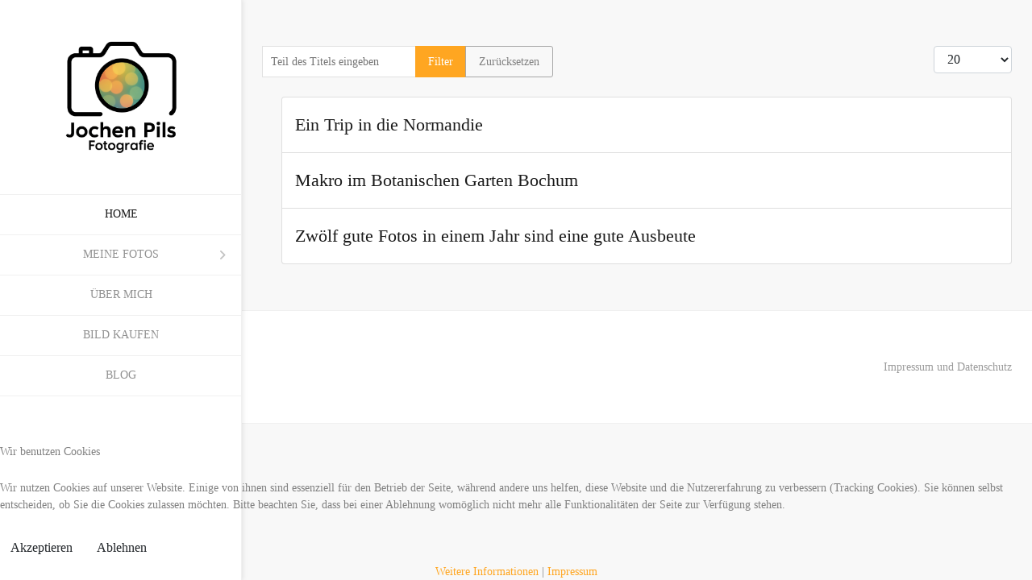

--- FILE ---
content_type: text/html; charset=utf-8
request_url: https://jochenpils.de/index.php/component/tags/tag/jochen-pils
body_size: 4757
content:
<!DOCTYPE html>
<html lang="de-DE" dir="ltr">
        

<head>
<script type="text/javascript">  (function(){    function blockCookies(disableCookies, disableLocal, disableSession){    if(disableCookies == 1){    if(!document.__defineGetter__){    Object.defineProperty(document, 'cookie',{    get: function(){ return ''; },    set: function(){ return true;}    });    }else{    var oldSetter = document.__lookupSetter__('cookie');    if(oldSetter) {    Object.defineProperty(document, 'cookie', {    get: function(){ return ''; },    set: function(v){ if(v.match(/reDimCookieHint\=/) || v.match(/5d4c7941df9c42b0ed0ecd133441e77a\=/)) {    oldSetter.call(document, v);    }    return true;    }    });    }    }    var cookies = document.cookie.split(';');    for (var i = 0; i < cookies.length; i++) {    var cookie = cookies[i];    var pos = cookie.indexOf('=');    var name = '';    if(pos > -1){    name = cookie.substr(0, pos);    }else{    name = cookie;    } if(name.match(/reDimCookieHint/)) {    document.cookie = name + '=; expires=Thu, 01 Jan 1970 00:00:00 GMT';    }    }    }    if(disableLocal == 1){    window.localStorage.clear();    window.localStorage.__proto__ = Object.create(window.Storage.prototype);    window.localStorage.__proto__.setItem = function(){ return undefined; };    }    if(disableSession == 1){    window.sessionStorage.clear();    window.sessionStorage.__proto__ = Object.create(window.Storage.prototype);    window.sessionStorage.__proto__.setItem = function(){ return undefined; };    }    }    blockCookies(1,1,1);    }()); </script>


    
            <meta name="viewport" content="width=device-width, initial-scale=1.0">
        <meta http-equiv="X-UA-Compatible" content="IE=edge" />
        

        
            
         <meta charset="utf-8">
	<meta name="rights" content="Jochen Pils">
	<meta name="robots" content="index, follow">
	<meta name="description" content="jochenpils.de, Jochen Pils, Fotografie">
	<meta name="generator" content="Joomla! - Open Source Content Management">
	<title>jochenpils.de</title>
	<link href="/component/tags/tag/jochen-pils?format=feed&amp;type=rss" rel="alternate" type="application/rss+xml" title="jochenpils.de">
	<link href="/component/tags/tag/jochen-pils?format=feed&amp;type=atom" rel="alternate" type="application/atom+xml" title="jochenpils.de">

    <link href="/plugins/system/cookiehint/css/redimstyle.css?b11f2b" rel="stylesheet">
	<link href="/templates/it_royalty/uikit/css/uikit.min.css" rel="stylesheet">
	<link href="/media/gantry5/engines/nucleus/css-compiled/nucleus.css" rel="stylesheet">
	<link href="/templates/it_royalty/custom/css-compiled/royalty_15.css" rel="stylesheet">
	<link href="/media/gantry5/engines/nucleus/css-compiled/bootstrap5.css" rel="stylesheet">
	<link href="/media/system/css/joomla-fontawesome.min.css" rel="stylesheet">
	<link href="/media/plg_system_debug/css/debug.css" rel="stylesheet">
	<link href="/media/gantry5/assets/css/font-awesome.min.css" rel="stylesheet">
	<link href="/templates/it_royalty/custom/css-compiled/royalty-joomla_15.css" rel="stylesheet">
	<link href="/templates/it_royalty/custom/css-compiled/custom_15.css" rel="stylesheet">
	<style>#redim-cookiehint-bottom {position: fixed; z-index: 99999; left: 0px; right: 0px; bottom: 0px; top: auto !important;}</style>

    <script type="application/json" class="joomla-script-options new">{"system.paths":{"root":"","rootFull":"https:\/\/jochenpils.de\/","base":"","baseFull":"https:\/\/jochenpils.de\/"},"csrf.token":"4e516a093ae38e7675fcf7b791ab0678"}</script>
	<script src="/media/system/js/core.min.js?a3d8f8"></script>
	<script src="/media/com_tags/js/tag-default.min.js?db210b" type="module"></script>
	<script src="/media/vendor/jquery/js/jquery.min.js?3.7.1"></script>
	<script src="/media/legacy/js/jquery-noconflict.min.js?504da4"></script>
	<script>(function() {  if (typeof gtag !== 'undefined') {       gtag('consent', 'denied', {         'ad_storage': 'denied',         'ad_user_data': 'denied',         'ad_personalization': 'denied',         'functionality_storage': 'denied',         'personalization_storage': 'denied',         'security_storage': 'denied',         'analytics_storage': 'denied'       });     } })();</script>

    
                
</head>

    <body class="gantry site com_tags view-tag no-layout no-task dir-ltr outline-15 g-offcanvas-left g-default g-style-preset1">
        
                    

        <div id="g-offcanvas"  data-g-offcanvas-swipe="0" data-g-offcanvas-css3="1">
                        <div class="g-grid">                        

        <div class="g-block size-100">
             <div id="logo-2504-particle" class="g-content g-particle">            <a href="/" title="Jochen Pils Fotografie" rel="home" class="g-logo gantry-logo">
                <img class="g-normal-logo" src="/images/logo/Logo_140x_V2.png" alt="Jochen Pils Fotografie" />
				<img class="g-mobile-logo" src="/images/logo/Logo_140x_V2.png" alt="Jochen Pils Fotografie" />
		    </a>
            </div>
        </div>
            </div>
                    <div class="g-grid">                        

        <div class="g-block size-100">
             <div id="mobile-menu-8307-particle" class="g-content g-particle">            <div id="g-mobilemenu-container" data-g-menu-breakpoint="60rem"></div>
            </div>
        </div>
            </div>
    </div>
        <div id="g-page-surround">
            <div class="g-offcanvas-hide g-offcanvas-toggle" role="navigation" data-offcanvas-toggle aria-controls="g-offcanvas" aria-expanded="false"><i class="fa fa-fw fa-bars"></i></div>                        

                                
                <header id="g-header">
                <div class="g-container">                                <div class="g-grid">                        

        <div class="g-block size-100">
             <div id="logo-6391-particle" class="g-content g-particle">            <a href="/" title="Jochen Pils Fotografie" rel="home" class="g-logo gantry-logo">
                <img class="g-normal-logo" src="/images/logo/Logo_140x_V2.png" alt="Jochen Pils Fotografie" />
				<img class="g-mobile-logo" src="/images/logo/Logo_140x_V2.png" alt="Jochen Pils Fotografie" />
		    </a>
            </div>
        </div>
            </div>
                            <div class="g-grid">                        

        <div class="g-block size-100">
             <div id="menu-6643-particle" class="g-content g-particle">            <nav class="g-main-nav" data-g-mobile-target data-g-hover-expand="true">
        <ul class="g-toplevel">
                                                                                                                
        
                
        
                
        
        <li class="g-menu-item g-menu-item-type-component g-menu-item-312 active g-standard  ">
                            <a class="g-menu-item-container" href="/">
                                                                <span class="g-menu-item-content">
                                    <span class="g-menu-item-title">Home</span>
            
                    </span>
                                                </a>
                                </li>
    
                                                                                                
        
                
        
                
        
        <li class="g-menu-item g-menu-item-type-heading g-menu-item-318 g-parent g-standard  ">
                            <div class="g-menu-item-container" data-g-menuparent="">                                                                            <span class="g-nav-header g-menu-item-content">            <span class="g-menu-item-title">Meine Fotos</span>
            </span>
                                        <span class="g-menu-parent-indicator"></span>                            </div>                                                                <ul class="g-dropdown g-inactive g-zoom g-dropdown-right">
            <li class="g-dropdown-column">
                        <div class="g-grid">
                        <div class="g-block size-100">
            <ul class="g-sublevel">
                <li class="g-level-1 g-go-back">
                    <a class="g-menu-item-container" href="#" data-g-menuparent=""><span>Back</span></a>
                </li>
                                                                                                                    
        
                
        
                
        
        <li class="g-menu-item g-menu-item-type-component g-menu-item-319  ">
                            <a class="g-menu-item-container" href="/bilder/industriekultur">
                                                                <span class="g-menu-item-content">
                                    <span class="g-menu-item-title">Industriekultur</span>
            
                    </span>
                                                </a>
                                </li>
    
                                                                                                
        
                
        
                
        
        <li class="g-menu-item g-menu-item-type-component g-menu-item-320  ">
                            <a class="g-menu-item-container" href="/bilder/ruhrpott">
                                                                <span class="g-menu-item-content">
                                    <span class="g-menu-item-title">Ruhrpott</span>
            
                    </span>
                                                </a>
                                </li>
    
                                                                                                
        
                
        
                
        
        <li class="g-menu-item g-menu-item-type-component g-menu-item-321  ">
                            <a class="g-menu-item-container" href="/bilder/geschwindigkeit">
                                                                <span class="g-menu-item-content">
                                    <span class="g-menu-item-title">Geschwindigkeit</span>
            
                    </span>
                                                </a>
                                </li>
    
                                                                                                
        
                
        
                
        
        <li class="g-menu-item g-menu-item-type-component g-menu-item-322  ">
                            <a class="g-menu-item-container" href="/bilder/laender">
                                                                <span class="g-menu-item-content">
                                    <span class="g-menu-item-title">Länder</span>
            
                    </span>
                                                </a>
                                </li>
    
                                                                                                
        
                
        
                
        
        <li class="g-menu-item g-menu-item-type-component g-menu-item-323  ">
                            <a class="g-menu-item-container" href="/bilder/lost-place">
                                                                <span class="g-menu-item-content">
                                    <span class="g-menu-item-title">Lost Place </span>
            
                    </span>
                                                </a>
                                </li>
    
                                                                                                
        
                
        
                
        
        <li class="g-menu-item g-menu-item-type-component g-menu-item-324  ">
                            <a class="g-menu-item-container" href="/bilder/makro-und-natur">
                                                                <span class="g-menu-item-content">
                                    <span class="g-menu-item-title">Makro und Natur</span>
            
                    </span>
                                                </a>
                                </li>
    
    
            </ul>
        </div>
            </div>

            </li>
        </ul>
            </li>
    
                                                                                                
        
                
        
                
        
        <li class="g-menu-item g-menu-item-type-component g-menu-item-108 g-standard  ">
                            <a class="g-menu-item-container" href="/jochenpils-vita">
                                                                <span class="g-menu-item-content">
                                    <span class="g-menu-item-title">Über mich </span>
            
                    </span>
                                                </a>
                                </li>
    
                                                                                                
        
                
        
                
        
        <li class="g-menu-item g-menu-item-type-component g-menu-item-242 g-standard  ">
                            <a class="g-menu-item-container" href="/bild-kaufen">
                                                                <span class="g-menu-item-content">
                                    <span class="g-menu-item-title">Bild kaufen</span>
            
                    </span>
                                                </a>
                                </li>
    
                                                                                                
        
                
        
                
        
        <li class="g-menu-item g-menu-item-type-component g-menu-item-167 g-standard  ">
                            <a class="g-menu-item-container" href="/blog">
                                                                <span class="g-menu-item-content">
                                    <span class="g-menu-item-title">Blog</span>
            
                    </span>
                                                </a>
                                </li>
    
    
        </ul>
    </nav>
            </div>
        </div>
            </div>
            </div>
        
    </header>
                    
                <section id="g-system-messages">
                <div class="g-container">                                <div class="g-grid">                        

        <div class="g-block size-100">
             <div class="g-system-messages">
                                            <div id="system-message-container">
    </div>

            
    </div>
        </div>
            </div>
            </div>
        
    </section>
    
                                
                
    
                <section id="g-container-main" class="g-wrapper">
                <div class="g-container">                    <div class="g-grid">                        

        <div class="g-block size-100">
             <section id="g-mainbody">
                                        <div class="g-grid">                        

        <div class="g-block size-100">
             <div class="g-content">
                                                            <div class="platform-content container"><div class="row"><div class="col"><div class="com-tags-tag tag-category">

    
    
        
                                <div class="com-tags__items">
    <form action="https://jochenpils.de/index.php/component/tags/tag/jochen-pils" method="post" name="adminForm" id="adminForm">
                                    <div class="com-tags-tags__filter btn-group">
                    <label class="filter-search-lbl visually-hidden" for="filter-search">
                        Teil des Titels eingeben                    </label>
                    <input
                        type="text"
                        name="filter-search"
                        id="filter-search"
                        value=""
                        class="inputbox" onchange="document.adminForm.submit();"
                        placeholder="Teil des Titels eingeben"
                    >
                    <button type="submit" name="filter_submit" class="btn btn-primary">Filter</button>
                    <button type="reset" name="filter-clear-button" class="btn btn-secondary">Zurücksetzen</button>
                </div>
                                        <div class="btn-group float-end">
                    <label for="limit" class="visually-hidden">
                        Anzeige #                    </label>
                    <select id="limit" name="limit" class="form-select" onchange="this.form.submit()">
	<option value="5">5</option>
	<option value="10">10</option>
	<option value="15">15</option>
	<option value="20" selected="selected">20</option>
	<option value="25">25</option>
	<option value="30">30</option>
	<option value="50">50</option>
	<option value="100">100</option>
	<option value="200">200</option>
	<option value="500">500</option>
	<option value="0">Alle</option>
</select>
                </div>
            
            <input type="hidden" name="limitstart" value="">
            <input type="hidden" name="task" value="">
            </form>

            <ul class="com-tags-tag__category category list-group">
                                                <li class="list-group-item list-group-item-action">
                                                    <h3>
                        <a href="/blog/53-normandie">
                            Ein Trip in die Normandie                        </a>
                    </h3>
                                                                                                                    </li>
                                                <li class="list-group-item list-group-item-action">
                                                    <h3>
                        <a href="/blog/51-makro-im-botanischen-garten-bochum">
                            Makro im Botanischen Garten Bochum                        </a>
                    </h3>
                                                                                                                    </li>
                                                <li class="list-group-item list-group-item-action">
                                                    <h3>
                        <a href="/jochenpils-vita">
                            Zwölf gute Fotos in einem Jahr sind eine gute Ausbeute                        </a>
                    </h3>
                                                                                                                    </li>
                    </ul>
    </div>

    </div></div></div></div>
    
            
    </div>
        </div>
            </div>
            
    </section>
        </div>
            </div>
    </div>
        
    </section>
    
                    
                <section id="g-copyright">
                <div class="g-container">                                <div class="g-grid">                        

        <div class="g-block size-100">
             <div class="g-content">
                                    <div class="platform-content"><div class="copyright-a moduletable ">
        
<div id="mod-custom95" class="mod-custom custom">
    <p><a href="/impressum-datenschutz">Impressum und Datenschutz</a></p></div>
</div></div>
            
        </div>
        </div>
            </div>
            </div>
        
    </section>
                    
                <section id="g-to-top">
                <div class="g-container">                                <div class="g-grid">                        

        <div class="g-block size-100">
             <div id="totop-7314-particle" class="g-content g-particle">            <div class=" g-particle">
    <div class="g-totop style1">
        <a href="#" id="g-totop-button" rel="nofollow" data-uk-smooth-scroll aria-label="Back To Top">
            <i class="fa fa-angle-up"></i>                    </a>
    </div>
</div>
            </div>
        </div>
            </div>
            </div>
        
    </section>
    
                        

        </div>
                    

                        <script type="text/javascript" src="/media/gantry5/assets/js/main.js"></script>
    <script type="text/javascript" src="/templates/it_royalty/uikit/js/uikit.min.js"></script>
    <script type="text/javascript">
		(function($) {
			$(document).ready(function() {
				$(window).scroll(function() {
					if ($(document).scrollTop() < 500 || $(window).width() < 767) {
				        $('#g-totop-button').removeClass('totopfixed');

				    } else {
				        $('#g-totop-button').addClass('totopfixed');

				    }
				});
			});
		})(jQuery);
	</script>
    <script type="text/javascript" src="/templates/it_royalty/js/template.js"></script>
    

    

        
    
<script type="text/javascript">   function cookiehintsubmitnoc(obj) {     if (confirm("Eine Ablehnung wird die Funktionen der Website beeinträchtigen. Möchten Sie wirklich ablehnen?")) {       document.cookie = 'reDimCookieHint=-1; expires=0; path=/';       cookiehintfadeOut(document.getElementById('redim-cookiehint-bottom'));       return true;     } else {       return false;     }   } </script> <div id="redim-cookiehint-bottom">   <div id="redim-cookiehint">     <div class="cookiehead">       <span class="headline">Wir benutzen Cookies</span>     </div>     <div class="cookiecontent">   <p>Wir nutzen Cookies auf unserer Website. Einige von ihnen sind essenziell für den Betrieb der Seite, während andere uns helfen, diese Website und die Nutzererfahrung zu verbessern (Tracking Cookies). Sie können selbst entscheiden, ob Sie die Cookies zulassen möchten. Bitte beachten Sie, dass bei einer Ablehnung womöglich nicht mehr alle Funktionalitäten der Seite zur Verfügung stehen.</p>    </div>     <div class="cookiebuttons">       <a id="cookiehintsubmit" onclick="return cookiehintsubmit(this);" href="https://jochenpils.de/index.php/component/tags/tag/jochen-pils?rCH=2"         class="btn">Akzeptieren</a>           <a id="cookiehintsubmitno" onclick="return cookiehintsubmitnoc(this);" href="https://jochenpils.de/index.php/component/tags/tag/jochen-pils?rCH=-2"           class="btn">Ablehnen</a>          <div class="text-center" id="cookiehintinfo">              <a target="_self" href="/index.php?view=article&id=35&catid=11">Weitere Informationen</a>                  |                  <a target="_self" href="/index.php?view=article&id=35&catid=11">Impressum</a>            </div>      </div>     <div class="clr"></div>   </div> </div>     <script type="text/javascript">        document.addEventListener("DOMContentLoaded", function(event) {         if (!navigator.cookieEnabled){           document.getElementById('redim-cookiehint-bottom').remove();         }       });        function cookiehintfadeOut(el) {         el.style.opacity = 1;         (function fade() {           if ((el.style.opacity -= .1) < 0) {             el.style.display = "none";           } else {             requestAnimationFrame(fade);           }         })();       }         function cookiehintsubmit(obj) {         document.cookie = 'reDimCookieHint=1; expires=Sun, 25 Jan 2026 23:59:59 GMT;57; path=/';         cookiehintfadeOut(document.getElementById('redim-cookiehint-bottom'));         return true;       }        function cookiehintsubmitno(obj) {         document.cookie = 'reDimCookieHint=-1; expires=0; path=/';         cookiehintfadeOut(document.getElementById('redim-cookiehint-bottom'));         return true;       }     </script>  
</body>
</html>


--- FILE ---
content_type: text/css
request_url: https://jochenpils.de/templates/it_royalty/custom/css-compiled/royalty_15.css
body_size: 143240
content:
/* GANTRY5 DEVELOPMENT MODE ENABLED.
 *
 * WARNING: This file is automatically generated by Gantry5. Any modifications to this file will be lost!
 *
 * For more information on modifying CSS, please read:
 *
 * http://docs.gantry.org/gantry5/configure/styles
 * http://docs.gantry.org/gantry5/tutorials/adding-a-custom-style-sheet
 */

@charset "UTF-8";
@import url('//fonts.googleapis.com/css?family=Raleway:500,500italic,700,700italic,400,400italic');
.g-content {
  margin: 0.625rem;
  padding: 0.938rem;
}
.g-flushed .g-content {
  margin: 0;
  padding: 0;
}
body {
  font-size: 1rem;
  line-height: 1.5;
}
h1 {
  font-size: 2.07rem;
}
h2 {
  font-size: 1.71rem;
}
h3 {
  font-size: 1.35rem;
}
h4 {
  font-size: 1.035rem;
}
h5 {
  font-size: 0.9rem;
}
h6 {
  font-size: 0.81rem;
}
small {
  font-size: 0.875rem;
}
cite {
  font-size: 0.875rem;
}
sub, sup {
  font-size: 0.75rem;
}
code, kbd, pre, samp {
  font-size: 1rem;
  font-family: "Menlo", "Monaco", monospace;
}
textarea, select[multiple=multiple], input[type="color"], input[type="date"], input[type="datetime"], input[type="datetime-local"], input[type="email"], input[type="month"], input[type="number"], input[type="password"], input[type="search"], input[type="tel"], input[type="text"], input[type="time"], input[type="url"], input[type="week"], input:not([type]) {
  border-radius: 0.1875rem;
}
body, #g-page-surround {
  color: #818181;
  background-color: #f8f8f8;
  -webkit-font-smoothing: antialiased;
  -moz-osx-font-smoothing: grayscale;
}
#g-page-surround {
  box-shadow: 0 0 15px rgba(0, 0, 0, 0.4);
}
.g-container {
  max-width: 100%;
}
@media print {
  #g-page-surround {
    background: #fff !important;
    color: #000 !important;
  }
}
a {
  color: #ffa621;
  -webkit-transition: color 0.2s;
  -moz-transition: color 0.2s;
  transition: color 0.2s;
}
a:hover {
  color: #d47f00;
}
h1, h2, h3, h4, h5, h6, strong {
  color: #1a1a1a;
}
.button {
  display: inline-block;
  padding: 0.5rem 1rem;
  border-radius: 0.1875rem;
  background: #ffa621;
  color: #ffffff;
  border: 0;
  line-height: 1.5;
  font-size: 0.9rem;
  vertical-align: middle;
  text-shadow: none;
  box-shadow: none;
  text-align: center;
  -webkit-transition: background 0.2s;
  -moz-transition: background 0.2s;
  transition: background 0.2s;
}
.button:hover {
  background: #1a1a1a;
  color: #ffffff;
}
.button:active, .button:focus {
  background: #1a1a1a;
  color: #ffffff;
}
.button.dark {
  background: #1a1a1a;
}
.button.dark:hover, .button.dark:active, .button.dark:focus {
  background: #ffa621;
}
.button.empty {
  background: none;
  border: 1px solid #ffa621;
  color: #ffa621;
  -webkit-transition: all 0.2s;
  -moz-transition: all 0.2s;
  transition: all 0.2s;
}
.button.empty:hover {
  color: #ffffff;
  background: #ffa621;
}
.button.button-grey {
  background: #f5f5f5;
  color: #818181;
}
.button.button-grey:hover {
  background: #e6e6e6;
}
.button.button-green {
  background: #0ad1a0;
}
.button.button-green:hover {
  background: #09b48a;
}
.button.button-orange {
  background: #f86b35;
}
.button.button-orange:hover {
  background: #e84608;
}
.button.button-purple {
  background: #da4282;
}
.button.button-purple:hover {
  background: #ba2464;
}
.button.button-blue {
  background: #21c2f8;
}
.button.button-blue:hover {
  background: #07a1d5;
}
.button.button-xlarge {
  font-size: 1.4rem;
}
.button.button-large {
  font-size: 1.2rem;
}
.button.button-small {
  font-size: 0.8rem;
}
.button.button-xsmall {
  font-size: 0.7rem;
}
.button.button-block {
  display: block;
}
.g-title {
  margin-top: -5px;
  margin-bottom: 30px;
  position: relative;
}
.g-title:after {
  display: inline-block;
  content: "::::::::::::::::::::";
  font-size: 50%;
  letter-spacing: 2px;
  color: #c3c3c3;
  position: relative;
  top: -3px;
  margin-left: 25px;
}
@media only all and (max-width: 47.99rem) {
  .g-title:after {
    display: none;
  }
}
@media only all and (min-width: 48rem) and (max-width: 59.99rem) {
  .g-title:after {
    width: 80px;
  }
}
#g-offcanvas .g-title:before, #g-offcanvas .g-title:after, .g-particle-intro .g-title:before, .g-particle-intro .g-title:after {
  display: none;
}
#g-aside .g-title, #g-sidebar .g-title {
  font-size: 1.035rem;
  margin-top: 0;
  margin-bottom: 25px;
}
#g-aside .g-title:before, #g-aside .g-title:after, #g-sidebar .g-title:before, #g-sidebar .g-title:after {
  width: 60px;
}
@media only all and (min-width: 48rem) and (max-width: 59.99rem) {
  #g-aside .g-title:before, #g-aside .g-title:after, #g-sidebar .g-title:before, #g-sidebar .g-title:after {
    display: none;
  }
}
#g-aside .text-center .g-title:before, #g-aside .text-center .g-title:after, #g-aside .title-center .g-title:before, #g-aside .title-center .g-title:after, #g-sidebar .text-center .g-title:before, #g-sidebar .text-center .g-title:after, #g-sidebar .title-center .g-title:before, #g-sidebar .title-center .g-title:after {
  width: 40px;
}
#g-aside .title-border .g-title:after, #g-sidebar .title-border .g-title:after {
  top: 35px;
}
#g-aside .g-content > div, #g-sidebar .g-content > div {
  margin-bottom: 50px;
}
#g-aside .g-content > div:last-child, #g-sidebar .g-content > div:last-child {
  margin-bottom: 0;
}
.border-bottom {
  border-bottom: 1px solid #e9e9e9;
}
.border-top {
  border-top: 1px solid #e9e9e9;
}
.g-separator-container {
  width: 75rem;
  margin: 0 auto;
  max-width: 100%;
}
@media only all and (min-width: 60rem) and (max-width: 74.99rem) {
  .g-separator-container {
    width: 60rem;
  }
}
@media only all and (min-width: 48rem) and (max-width: 59.99rem) {
  .g-separator-container {
    width: 48rem;
  }
}
@media only all and (min-width: 30.01rem) and (max-width: 47.99rem) {
  .g-separator-container {
    width: 30rem;
  }
}
@media only all and (max-width: 30rem) {
  .g-separator-container {
    width: 100%;
  }
}
.g-separator-border {
  height: 1px;
  border-top: 1px solid #e9e9e9;
  margin: 0 1.563rem;
  padding: 0 0.938rem;
  position: relative;
}
.g-separator-border:after {
  content: "";
  font-family: "FontAwesome";
  font-size: 120%;
  position: absolute;
  width: 50px;
  top: -14px;
  left: 50%;
  margin-left: -25px;
  text-align: center;
  background: #f8f8f8;
  color: #e1e1e1;
}
.g-logo {
  margin: 50px 0;
  display: inline-block;
}
.g-logo > .g-content {
  margin-top: 0;
  margin-bottom: 0;
}
@media only all and (max-width: 47.99rem) {
  .g-logo {
    display: block;
    text-align: center;
    margin: 10px 0;
  }
}
@media only all and (min-width: 48rem) and (max-width: 59.99rem) {
  .g-logo {
    margin: 10px 0;
  }
}
.g-logo img {
  width: auto;
}
.g-logo .g-mobile-logo {
  display: none;
}
@media only all and (max-width: 47.99rem) {
  .g-logo .g-mobile-logo {
    display: inline-block;
  }
}
@media only all and (min-width: 48rem) and (max-width: 59.99rem) {
  .g-logo .g-mobile-logo {
    display: inline-block;
  }
}
@media only all and (max-width: 47.99rem) {
  .g-logo .g-normal-logo {
    display: none;
  }
}
@media only all and (min-width: 48rem) and (max-width: 59.99rem) {
  .g-logo .g-normal-logo {
    display: none;
  }
}
#g-offcanvas .g-logo .g-mobile-logo {
  display: none;
}
#g-offcanvas .g-logo .g-normal-logo {
  display: inline-block;
}
.logo-large {
  display: inline-block;
}
.g-gutter {
  margin-left: -0.938rem;
  margin-right: -0.938rem;
}
.g-gutter .g-content {
  margin: 0;
  padding-top: 0;
  padding-bottom: 0;
}
.fullwidth-section {
  padding: 0 !important;
}
.fullwidth-section > .g-container {
  width: 100%;
}
.fullwidth-section .g-content {
  padding: 0;
  margin: 0;
}
.g-center-vertical {
  display: -webkit-box;
  display: -moz-box;
  display: box;
  display: -webkit-flex;
  display: -moz-flex;
  display: -ms-flexbox;
  display: flex;
  -webkit-box-align: center;
  -moz-box-align: center;
  box-align: center;
  -webkit-align-items: center;
  -moz-align-items: center;
  -ms-align-items: center;
  -o-align-items: center;
  align-items: center;
  -ms-flex-align: center;
}
.tooltip h1, .tooltip h2, .tooltip h3, .tooltip h4, .tooltip h5, .tooltip h6, .tooltip strong {
  color: #ffffff !important;
}
.presets-demo .g-dropdown .g-menu-item-container:before {
  content: "";
  position: absolute;
  width: 20px;
  height: 20px;
  margin-top: 0;
  border-radius: 3px;
  background: #000000;
}
.presets-demo .g-dropdown .g-menu-item-container .g-menu-item-content {
  margin-left: 30px;
}
.presets-demo .g-dropdown .preset1 .g-menu-item-container:before {
  background: #ffa621;
}
.presets-demo .g-dropdown .preset2 .g-menu-item-container:before {
  background: #38b5ad;
}
.presets-demo .g-dropdown .preset3 .g-menu-item-container:before {
  background: #a0b229;
}
.presets-demo .g-dropdown .preset4 .g-menu-item-container:before {
  background: #c5526c;
}
.presets-demo .g-dropdown .preset5 .g-menu-item-container:before {
  background: #109bc5;
}
.presets-demo .g-dropdown .preset6 .g-menu-item-container:before {
  background: #ec3b00;
}
#g-mobilemenu-container .presets-demo .g-dropdown .g-go-back .g-menu-item-container:before {
  content: "";
  position: relative;
  width: 1.28571em;
  height: auto;
  margin-top: 0;
  border-radius: 0;
  background: none;
}
#g-mobilemenu-container .presets-demo .g-dropdown .g-go-back .g-menu-item-container .g-menu-item-content {
  margin-left: 30px;
}
body {
  font-family: "Raleway";
  font-weight: 400;
  font-size: 0.9rem;
}
h1, h2, h3, h4, h5, h6 {
  font-family: "Raleway";
  font-weight: 500;
  margin-top: -5px;
}
h1 {
  font-size: 2.07rem;
}
h2 {
  font-size: 1.71rem;
}
h3 {
  font-size: 1.35rem;
}
h4 {
  font-size: 1.035rem;
}
h5 {
  font-size: 0.9rem;
}
h6 {
  font-size: 0.81rem;
}
.g-main-nav {
  font-family: "Raleway";
  font-weight: 400;
  font-size: 0.9rem;
}
.g-main-nav .g-dropdown {
  font-size: 0.81rem;
}
bold, strong {
  font-weight: 700;
}
.button {
  font-weight: 500;
}
blockquote {
  border-left: 10px solid #F0F2F4;
}
blockquote p {
  font-size: 1rem;
  color: #b4b4b4;
  margin-bottom: 1rem !important;
}
blockquote cite {
  display: block;
  text-align: right;
  color: #818181;
  font-size: 1.1rem;
}
blockquote small:before {
  content: none !important;
}
code {
  background: #fafafa;
  color: #d05;
  font-size: 0.81rem;
  border: 1px solid #e9e9e9;
}
pre {
  padding: 1rem;
  margin: 2rem 0;
  background: #f8f8f8;
  border: 1px solid #e9e9e9;
  border-radius: 0.1875rem;
  line-height: 1.15;
  font-size: 0.81rem;
  border: 1px solid #e9e9e9;
}
pre code {
  color: #237794;
  background: inherit;
  font-size: 0.81rem;
}
pre.prettyprint {
  border: 1px solid #e9e9e9 !important;
  padding: 1rem !important;
}
hr {
  border-bottom: 1px solid #e9e9e9;
}
hr.uk-article-divider {
  border-color: #e9e9e9;
  margin-bottom: 35px;
}
* + .uk-article-divider {
  margin-top: 35px;
}
.uk-table-hover tbody tr:hover {
  background: #f8f8f8;
}
.uk-badge {
  margin-right: 5px;
}
.g-typography-page > section {
  margin-top: 150px;
}
.g-typography-page > section:first-child {
  margin-top: 0;
}
iframe {
  border: none;
}
.uk-accordion .uk-accordion-title {
  background: #f8f8f8;
  border: 1px solid #e9e9e9;
  border-radius: 3px;
}
.uk-tab-grid::before {
  border-color: #e9e9e9;
}
#g-navigation {
  padding: 3rem 0;
  background-color: #f8f8f8;
  background-image: url('../../../../images/headers/file_000000003350620abd9fa328dff59a51.png');
  background-repeat: repeat;
  background-size: auto;
  background-attachment: fixed;
  color: #ffffff;
  position: relative;
  z-index: 2;
  text-align: center;
}
#g-navigation h1, #g-navigation h2, #g-navigation h3, #g-navigation h4, #g-navigation h5, #g-navigation h6, #g-navigation strong {
  color: #ffffff;
}
#g-navigation .g-container {
  position: relative;
}
#g-navigation .align-left .g-toplevel, #g-header .align-left .g-toplevel {
  justify-content: flex-start;
  -webkit-justify-content: flex-start;
}
#g-navigation .align-right .g-toplevel, #g-header .align-right .g-toplevel {
  justify-content: flex-end;
  -webkit-justify-content: flex-end;
}
@media print {
  #g-navigation {
    background: #fff !important;
    color: #000 !important;
  }
}
.g-main-nav .g-toplevel > li > .g-menu-item-container, .g-main-nav .g-sublevel > li > .g-menu-item-container {
  padding: 0.2345rem 0.469rem;
  white-space: nowrap;
  -webkit-transition: background 0.2s, color 0.2s;
  -moz-transition: background 0.2s, color 0.2s;
  transition: background 0.2s, color 0.2s;
}
.g-main-nav .g-standard .g-dropdown {
  width: 180px;
  float: left;
}
.g-main-nav {
  z-index: 20;
}
.g-main-nav:not(.g-menu-hastouch) .g-toplevel > li > .g-menu-item-container .g-menu-parent-indicator:after {
  border: none !important;
}
.g-main-nav:not(.g-menu-hastouch) .g-dropdown {
  z-index: 1003;
}
.g-main-nav .g-toplevel {
  text-align: center;
}
.g-main-nav .g-toplevel > li {
  position: relative;
}
.g-main-nav .g-toplevel > li > .g-menu-item-container {
  line-height: 1;
}
.g-main-nav .g-toplevel > li > .g-menu-item-container > .g-menu-item-content {
  line-height: normal;
  text-align: center;
}
.g-main-nav .g-toplevel > li.g-parent .g-menu-parent-indicator:after {
  width: 1rem;
}
.g-main-nav .g-toplevel i {
  opacity: 1;
}
.g-main-nav .g-dropdown {
  text-align: left;
  border-radius: none;
}
.dir-rtl .g-main-nav .g-dropdown {
  text-align: right;
}
.g-main-nav .g-sublevel > li {
  margin: 0;
  padding: 0;
}
.g-main-nav .g-sublevel > li > .g-menu-item-container {
  font-weight: 500;
}
.g-main-nav .g-sublevel > li > .g-menu-item-container > .g-menu-item-content {
  vertical-align: middle;
  line-height: normal;
}
.g-main-nav .g-sublevel > li.g-parent .g-menu-parent-indicator {
  right: 10px;
  top: 16px;
}
.g-main-nav .g-sublevel > li.g-parent .g-menu-parent-indicator:after {
  content: "";
  opacity: 0.75;
  font-size: 0.9rem;
}
.g-main-nav .g-sublevel > li:hover.g-parent .g-menu-parent-indicator:after {
  content: "" !important;
}
.g-main-nav .g-fullwidth > .g-dropdown {
  margin: 0;
  border-top: 1px solid #f0f0f0;
}
@media (-ms-high-contrast: none), (-ms-high-contrast: active) {
  .g-main-nav .g-fullwidth > .g-dropdown > .g-dropdown-column > .g-grid {
    -webkit-flex-flow: row;
    -moz-flex-flow: row;
    flex-flow: row;
  }
}
.g-main-nav .g-fullwidth > .g-dropdown > .g-dropdown-column > .g-grid .g-block {
  border-right: 1px solid #f0f0f0;
}
.g-main-nav .g-fullwidth > .g-dropdown > .g-dropdown-column > .g-grid .g-block:last-child {
  border-right: none;
}
.g-main-nav .g-fullwidth > .g-dropdown .g-sublevel > li:last-child {
  border-bottom: 1px solid #f0f0f0 !important;
}
.g-main-nav .g-fullwidth > .g-dropdown .g-sublevel > li:hover .g-menu-parent-indicator:after, .g-main-nav .g-fullwidth > .g-dropdown .g-sublevel > li.active .g-menu-parent-indicator:after {
  color: #919191;
  opacity: 1;
}
.g-main-nav .g-fullwidth > .g-dropdown .g-sublevel > li a {
  padding: 15px !important;
}
.g-main-nav .g-fullwidth > .g-dropdown .g-sublevel .g-menu-parent-indicator {
  top: 13px !important;
}
.g-main-nav .g-fullwidth > .g-dropdown .g-sublevel .g-menu-parent-indicator:after {
  background: none;
  border: 1px solid #f0f0f0;
  border-radius: 0;
  height: 1.5rem;
  width: 1.5rem !important;
  padding: 0.15rem;
  text-align: center;
  line-height: 18px;
}
.g-main-nav .g-fullwidth > .g-dropdown .g-sublevel .g-menu-parent-indicator:hover:after {
  background: #ffa621;
  border-color: #ffa621;
  color: #ffffff !important;
}
.g-menu-item-subtitle {
  opacity: 1;
}
.g-menu-overlay.g-menu-overlay-open {
  z-index: 19;
}
.g-main-nav .g-standard .g-dropdown .flyout-left .g-dropdown {
  left: auto;
  right: 100%;
}
.g-menu-hastouch .g-standard .g-toplevel > li.g-menu-item-link-parent > .g-menu-item-container > .g-menu-parent-indicator, .g-menu-hastouch .g-fullwidth .g-toplevel > li.g-menu-item-link-parent > .g-menu-item-container > .g-menu-parent-indicator {
  border-radius: 0.1875rem;
  margin: -0.2rem 0 -0.2rem 0.5rem;
  padding: 0.2rem;
}
.g-menu-hastouch .g-standard .g-sublevel > li.g-menu-item-link-parent > .g-menu-item-container > .g-menu-parent-indicator, .g-menu-hastouch .g-fullwidth .g-sublevel > li.g-menu-item-link-parent > .g-menu-item-container > .g-menu-parent-indicator {
  border-radius: 0.1875rem;
  padding: 0.1rem;
  margin-top: -0.1rem;
  margin-right: -0.1rem;
}
[dir="rtl"] .g-main-nav .g-sublevel > li.g-parent .g-menu-item-content {
  margin-right: 0;
  margin-left: 2rem;
}
[dir="rtl"] .g-main-nav .g-sublevel > li.g-parent .g-menu-parent-indicator {
  right: auto;
  left: 10px;
  margin-top: 3px;
  -webkit-transform: rotate(180deg);
  -moz-transform: rotate(180deg);
  -ms-transform: rotate(180deg);
  -o-transform: rotate(180deg);
  transform: rotate(180deg);
}
[dir="rtl"] .g-main-nav .g-fullwidth > .g-dropdown > .g-dropdown-column > .g-grid .g-block {
  border-right: none;
  border-left: 1px solid #f0f0f0;
}
[dir="rtl"] .g-main-nav .g-fullwidth > .g-dropdown > .g-dropdown-column > .g-grid .g-block:last-child {
  border-left: none;
}
#g-header .g-main-nav {
  margin: 0;
}
#g-header .g-main-nav .g-toplevel {
  border-top: 1px solid #f0f0f0;
}
#g-header .g-main-nav .g-toplevel > li {
  margin: 0;
  display: block;
  border-bottom: 1px solid #f0f0f0;
  height: 50px;
}
@media only all and (min-width: 48rem) and (max-width: 59.99rem) {
  #g-header .g-main-nav .g-toplevel > li {
    margin: 0;
  }
}
#g-header .g-main-nav .g-toplevel > li:last-child {
  margin: 0;
}
#g-header .g-main-nav .g-toplevel > li:last-child .g-menu-item-container {
  padding-right: 0;
}
#g-header .g-main-nav .g-toplevel > li > .g-menu-item-container {
  color: #919191;
  padding: 15px 0;
  text-transform: uppercase;
  font-weight: 500;
}
@media only all and (min-width: 48rem) and (max-width: 59.99rem) {
  #g-header .g-main-nav .g-toplevel > li > .g-menu-item-container {
    padding: 15px 0;
  }
}
#g-header .g-main-nav .g-toplevel > li > .g-menu-item-container a {
  color: #919191;
}
#g-header .g-main-nav .g-toplevel > li > .g-menu-item-container a:hover {
  color: #1a1a1a;
}
#g-header .g-main-nav .g-toplevel > li > .g-menu-item-container .g-menu-parent-indicator {
  display: inline;
}
#g-header .g-main-nav .g-toplevel > li > .g-menu-item-container .g-menu-parent-indicator:after {
  opacity: 1;
  padding: 0.1rem;
  border: 1px solid #f0f0f0;
  background: none;
  margin-left: 2px;
  border-radius: 4px;
  width: 1.2rem;
  text-align: center;
  position: absolute;
  -webkit-transition: color 0.2s;
  -moz-transition: color 0.2s;
  transition: color 0.2s;
  color: #c4c4c4;
  right: 15px;
  content: "";
}
#g-header .g-main-nav .g-toplevel > li:hover > .g-menu-item-container, #g-header .g-main-nav .g-toplevel > li.active > .g-menu-item-container {
  color: #1a1a1a;
}
#g-header .g-main-nav .g-toplevel > li:hover > .g-menu-item-container > .g-selected, #g-header .g-main-nav .g-toplevel > li.active > .g-menu-item-container > .g-selected {
  color: #1a1a1a;
}
#g-header .g-main-nav .g-toplevel > li:hover > .g-menu-item-container .g-menu-parent-indicator:after, #g-header .g-main-nav .g-toplevel > li.active > .g-menu-item-container .g-menu-parent-indicator:after {
  color: black;
}
#g-header .g-main-nav .g-standard .g-dropdown {
  left: 100%;
}
#g-header .g-main-nav .g-fullwidth > .g-dropdown {
  left: 100%;
}
#g-header .g-main-nav .g-dropdown {
  background: #ffffff;
  border-radius: 0;
  top: -1px;
  border-top: 1px solid #f0f0f0;
  box-shadow: 2px 3px 4px rgba(0, 0, 0, 0.1);
}
#g-header .g-main-nav .g-dropdown .g-menu-item-container {
  color: #919191;
  padding: 15px;
}
#g-header .g-main-nav .g-dropdown li {
  border-bottom: 1px solid #f0f0f0;
}
#g-header .g-main-nav .g-dropdown .g-dropdown-column {
  border-bottom: none;
}
#g-header .g-main-nav .g-sublevel > li {
  height: 50px;
}
#g-header .g-main-nav .g-sublevel > li > .g-menu-item-container {
  color: #919191;
  font-weight: 500;
}
#g-header .g-main-nav .g-sublevel > li > .g-menu-item-container > .g-selected {
  color: #ffa621;
  font-weight: 500;
}
#g-header .g-main-nav .g-sublevel > li:hover > .g-menu-item-container, #g-header .g-main-nav .g-sublevel > li.active > .g-menu-item-container {
  background: none;
  color: #1a1a1a;
}
#g-header .g-main-nav .g-sublevel > li:hover > .g-menu-item-container > .g-selected, #g-header .g-main-nav .g-sublevel > li.active > .g-menu-item-container > .g-selected {
  background: none;
  color: #1a1a1a;
}
#g-header .g-main-nav .g-sublevel > li.active > .g-menu-item-container {
  color: #1a1a1a;
}
#g-header .g-main-nav .g-sublevel > li:last-child {
  border-bottom: none;
}
#g-header .g-main-nav .g-sublevel > li.g-menu-item-type-particle:hover > .g-menu-item-container {
  background: inherit;
}
@media only all and (max-width: 47.99rem) {
  #g-header .g-menu-block {
    display: none;
  }
}
#g-header .g-menu-item-subtitle {
  font-size: 0.75rem;
  font-weight: normal;
  opacity: 1;
  padding-top: 5px;
}
.menu-item-particle a {
  color: #ffa621;
}
.menu-item-particle a:hover {
  color: #919191;
}
#g-offcanvas {
  background: #ffffff;
  width: 17rem;
  color: #a5a5a5;
}
#g-offcanvas a {
  color: #a5a5a5;
}
#g-offcanvas a:hover {
  color: #1a1a1a;
}
#g-offcanvas h1, #g-offcanvas h2, #g-offcanvas h3, #g-offcanvas h4, #g-offcanvas h5, #g-offcanvas h6, #g-offcanvas strong {
  color: #a5a5a5;
}
#g-offcanvas .button {
  background: #8f4dae;
  color: #a5a5a5;
}
#g-offcanvas .button:hover {
  background: #9b5db7;
}
#g-offcanvas .button:active {
  background: #80459c;
}
#g-offcanvas .g-logo {
  display: block;
  text-align: center;
}
.g-offcanvas-toggle {
  display: none;
}
@media only all and (min-width: 48rem) and (max-width: 59.99rem) {
  .g-offcanvas-toggle {
    display: block;
  }
}
@media only all and (max-width: 47.99rem) {
  .g-offcanvas-toggle {
    display: block;
  }
}
.g-offcanvas-toggle {
  font-size: 1.6rem;
  color: #a5a5a5;
  left: 1.563rem;
  top: 34px;
}
.g-offcanvas-right .g-offcanvas-toggle {
  right: auto;
  left: 1.563rem;
}
#g-offcanvas #g-mobilemenu-container .g-toplevel {
  border-top: 1px solid #f0f0f0;
}
#g-offcanvas #g-mobilemenu-container .g-toplevel > li > .g-menu-item-container {
  text-transform: uppercase;
}
#g-offcanvas #g-mobilemenu-container .g-toplevel > li > .g-menu-item-container a:hover {
  color: #1a1a1a;
}
#g-offcanvas #g-mobilemenu-container .g-toplevel > li:hover, #g-offcanvas #g-mobilemenu-container .g-toplevel > li.active {
  background: none !important;
}
#g-offcanvas #g-mobilemenu-container ul {
  background: #ffffff;
}
#g-offcanvas #g-mobilemenu-container ul > li {
  -webkit-transition: background 0.2s, color 0.2s;
  -moz-transition: background 0.2s, color 0.2s;
  transition: background 0.2s, color 0.2s;
}
#g-offcanvas #g-mobilemenu-container ul > li.g-menu-item-type-particle {
  display: none !important;
}
#g-offcanvas #g-mobilemenu-container ul > li > .g-menu-item-container {
  color: #a5a5a5;
  border-bottom: 1px solid #f0f0f0;
  font-weight: 500;
  -webkit-transition: all 0.3s;
  -moz-transition: all 0.3s;
  transition: all 0.3s;
}
#g-offcanvas #g-mobilemenu-container ul > li:not(.g-menu-item-type-particle):not(.g-menu-item-type-module):hover, #g-offcanvas #g-mobilemenu-container ul > li:not(.g-menu-item-type-particle):not(.g-menu-item-type-module).active {
  background: none;
}
#g-offcanvas #g-mobilemenu-container ul > li:not(.g-menu-item-type-particle):not(.g-menu-item-type-module):hover > .g-menu-item-container, #g-offcanvas #g-mobilemenu-container ul > li:not(.g-menu-item-type-particle):not(.g-menu-item-type-module).active > .g-menu-item-container {
  color: #1a1a1a;
}
#g-offcanvas #g-mobilemenu-container ul > li:not(.g-menu-item-type-particle):not(.g-menu-item-type-module).active > .g-menu-item-container {
  color: #1a1a1a !important;
}
#g-offcanvas #g-mobilemenu-container ul > li.g-menu-item-link-parent > .g-menu-item-container > .g-menu-parent-indicator {
  border: 1px solid #e6e6e6;
  background: none;
  -webkit-transition: background 0.2s, color 0.2s, border-color 0.2s;
  -moz-transition: background 0.2s, color 0.2s, border-color 0.2s;
  transition: background 0.2s, color 0.2s, border-color 0.2s;
  border-radius: 0;
  margin: -0.2rem 0 -0.2rem 0.5rem;
  padding: 0.2rem;
}
#g-offcanvas #g-mobilemenu-container ul > li.g-menu-item-link-parent > .g-menu-item-container > .g-menu-parent-indicator:hover {
  background: #ffa621;
  border: 1px solid #ffa621;
  color: #ffffff;
}
#g-offcanvas #g-mobilemenu-container ul > li.g-menu-item-link-parent > .g-menu-item-container > .g-menu-parent-indicator:after {
  content: "";
  opacity: 0.75;
}
#g-offcanvas #g-mobilemenu-container ul > li.g-parent .g-menu-parent-indicator {
  padding-right: 0.2rem;
}
#g-offcanvas #g-mobilemenu-container ul > li.g-parent .g-menu-parent-indicator:after {
  content: "";
}
#g-offcanvas #g-mobilemenu-container ul .g-dropdown-column {
  width: 17rem;
}
#g-mobilemenu-container {
  margin: -1.563rem;
}
.g-nav-overlay, .g-menu-overlay {
  background: rgba(0, 0, 0, 0.6);
}
@media print {
  #g-offcanvas {
    background: #fff !important;
    color: #000 !important;
  }
}
.g-offcanvas-open.g-offcanvas-css2 .g-offcanvas-left #g-page-surround {
  left: 17rem;
}
.g-offcanvas-open.g-offcanvas-css2 .g-offcanvas-right #g-page-surround {
  right: 17rem;
}
.g-offcanvas-open .g-nav-overlay {
  z-index: 99999;
}
.g-offcanvas-open.g-offcanvas-css2 .g-offcanvas-left #g-header.uk-active, .g-offcanvas-open.g-offcanvas-css2 .g-offcanvas-left #g-top.uk-active {
  margin-left: 17rem;
}
.g-offcanvas-open.g-offcanvas-css2 .g-offcanvas-right #g-header.uk-active, .g-offcanvas-open.g-offcanvas-css2 .g-offcanvas-right #g-top.uk-active {
  margin-left: -17rem;
}
.g-offcanvas-closing.g-offcanvas-css2 .g-offcanvas-left #g-header.uk-active, .g-offcanvas-closing.g-offcanvas-css2 .g-offcanvas-left #g-top.uk-active {
  margin-left: 0;
}
.g-offcanvas-closing.g-offcanvas-css2 .g-offcanvas-right #g-header.uk-active, .g-offcanvas-closing.g-offcanvas-css2 .g-offcanvas-right #g-top.uk-active {
  margin-left: 0;
}
@media (-ms-high-contrast: none), (-ms-high-contrast: active) {
  .g-offcanvas-open .g-nav-overlay {
    z-index: 1010;
  }
  .g-offcanvas-open .g-offcanvas-left #g-header.uk-active, .g-offcanvas-open .g-offcanvas-left #g-top.uk-active {
    margin-left: 17rem;
  }
  .g-offcanvas-open .g-offcanvas-right #g-header.uk-active, .g-offcanvas-open .g-offcanvas-right #g-top.uk-active {
    margin-left: -17rem;
  }
  .g-offcanvas-closing .g-offcanvas-left #g-header.uk-active, .g-offcanvas-closing .g-offcanvas-left #g-top.uk-active {
    margin-left: 0;
  }
  .g-offcanvas-closing .g-offcanvas-right #g-header.uk-active, .g-offcanvas-closing .g-offcanvas-right #g-top.uk-active {
    margin-left: 0;
  }
}
#g-header.uk-active, #g-top.uk-active {
  -webkit-transition: margin 0.3s;
  -moz-transition: margin 0.3s;
  transition: margin 0.3s;
}
.g-nav-overlay, .g-menu-overlay {
  -webkit-transition: opacity 0.3s ease-out 0s, z-index 0s;
  -moz-transition: opacity 0.3s ease-out 0s, z-index 0s;
  transition: opacity 0.3s ease-out 0s, z-index 0s;
}
#g-drawer {
  background-color: #f8f8f8;
  color: #818181;
}
#g-drawer h1, #g-drawer h2, #g-drawer h3, #g-drawer h4, #g-drawer h5, #g-drawer h6, #g-drawer strong {
  color: #1a1a1a;
}
#g-drawer > .g-container {
  padding: 2rem 0;
}
@media print {
  #g-drawer {
    background: #fff !important;
    color: #000 !important;
  }
}
#g-top {
  background-color: #f8f8f8;
  border-bottom: 1px solid #e9e9e9;
  color: #818181;
  z-index: 1003;
  font-size: 0.81rem;
}
#g-top h1, #g-top h2, #g-top h3, #g-top h4, #g-top h5, #g-top h6, #g-top strong {
  color: #1a1a1a;
}
#g-top .g-content {
  padding-top: 0;
  padding-bottom: 0;
  margin-top: 0;
  margin-bottom: 0;
}
#g-top .g-block:last-child {
  text-align: right;
}
@media only all and (max-width: 47.99rem) {
  #g-top .g-block:last-child {
    text-align: center;
  }
}
#g-top .g-block:first-child {
  text-align: left;
}
@media only all and (max-width: 47.99rem) {
  #g-top .g-block:first-child {
    text-align: center;
  }
}
#g-top > .g-container {
  position: relative;
}
#g-top .g-main-nav {
  font-size: 0.81rem;
  font-family: "Raleway";
}
#g-top .g-main-nav .g-toplevel > li {
  border-right: 1px solid #e9e9e9;
  margin: 0;
  margin-left: -4px;
}
#g-top .g-main-nav .g-toplevel > li:first-child {
  border-left: 1px solid #e9e9e9;
  margin-left: 0;
}
#g-top .g-main-nav .g-toplevel > li:last-child {
  margin-left: -4px;
}
#g-top .g-main-nav .g-toplevel > li:last-child .g-menu-item-container {
  padding: 9.125px 15px;
}
#g-top .g-main-nav .g-toplevel > li > .g-menu-item-container {
  padding: 9.125px 15px;
  line-height: inherit;
  color: #818181;
}
#g-top .g-main-nav .g-toplevel > li > .g-menu-item-container a {
  color: #818181;
}
#g-top .g-main-nav .g-toplevel > li > .g-menu-item-container a:hover {
  color: #ffa621;
}
#g-top .g-main-nav .g-toplevel > li > .g-menu-item-container .g-menu-parent-indicator:after {
  content: "";
  opacity: 0.75;
  border: 1px solid #e9e9e9;
  background: #f0f0f0;
  margin-left: 5px;
  border-radius: 4px;
  width: 1.5rem;
  text-align: center;
  line-height: 1;
}
#g-top .g-main-nav .g-toplevel > li:hover > .g-menu-item-container {
  color: #ffa621;
}
#g-top .g-main-nav .g-dropdown {
  background: #ffffff;
  border-radius: 0;
  box-shadow: 0 6px 6px rgba(0, 0, 0, 0.05);
}
#g-top .g-main-nav .g-dropdown a {
  color: #818181;
  padding: 9px 15px;
}
#g-top .g-main-nav .g-dropdown li {
  border-bottom: 1px solid #e9e9e9;
}
#g-top .g-main-nav .g-dropdown .g-dropdown-column {
  border-bottom: none;
}
#g-top .g-main-nav .g-sublevel > li > .g-menu-item-container {
  color: #818181;
  font-weight: normal;
}
#g-top .g-main-nav .g-sublevel > li:hover > .g-menu-item-container {
  background: #f8f8f8;
  color: #5e5e5e;
}
#g-top .g-main-nav .g-sublevel > li:last-child {
  border-bottom: none;
}
#g-top .g-main-nav .g-sublevel > li.g-parent .g-menu-parent-indicator {
  top: 9px;
}
@media print {
  #g-top {
    background: #fff !important;
    color: #000 !important;
  }
}
#g-header {
  background-color: #ffffff;
  color: #919191;
  position: fixed;
  width: 300px;
  top: 0;
  bottom: 0;
  height: 100%;
  z-index: 2002;
  box-shadow: 0 0 6px 1px rgba(0, 0, 0, 0.1);
  text-align: center;
  border-right: 1px solid #f0f0f0;
  left: 0;
}
@media only all and (min-width: 48rem) and (max-width: 59.99rem) {
  #g-header {
    position: relative;
    width: auto;
    top: auto;
    bottom: auto;
    height: auto;
    margin-left: 0 !important;
  }
}
@media only all and (max-width: 47.99rem) {
  #g-header {
    position: relative;
    width: auto;
    top: auto;
    bottom: auto;
    height: auto;
    margin-left: 0 !important;
  }
}
#g-header h1, #g-header h2, #g-header h3, #g-header h4, #g-header h5, #g-header h6, #g-header strong {
  color: #1a1a1a;
}
#g-header a {
  color: #919191;
}
#g-header a:hover {
  color: #1a1a1a;
}
#g-header .moduletable {
  position: static;
}
#g-header > .g-container {
  position: relative;
  width: 300px;
  margin: 0;
  max-width: none;
  height: 100%;
}
@media only all and (min-width: 48rem) and (max-width: 59.99rem) {
  #g-header > .g-container {
    width: auto;
    margin: 0 auto;
  }
}
@media only all and (max-width: 47.99rem) {
  #g-header > .g-container {
    width: auto;
    margin: 0 auto;
  }
}
@media only all and (min-width: 48rem) and (max-width: 59.99rem) {
  #g-header > .g-container > .g-grid {
    display: flex !important;
  }
}
@media only all and (max-width: 47.99rem) {
  #g-header > .g-container > .g-grid {
    display: flex !important;
  }
}
#g-header .g-content {
  padding: 0;
  margin: 0;
}
@media only all and (min-width: 48rem) and (max-width: 59.99rem) {
  #g-header .g-content {
    padding: 0 0.938rem;
    margin: 0 0.625rem;
  }
}
@media only all and (max-width: 47.99rem) {
  #g-header .g-content {
    padding: 0 0.938rem;
    margin: 0 0.625rem;
  }
}
#g-page-surround {
  margin-left: 300px;
}
@media only all and (min-width: 48rem) and (max-width: 59.99rem) {
  #g-page-surround {
    margin-left: 0 !important;
  }
}
@media only all and (max-width: 47.99rem) {
  #g-page-surround {
    margin-left: 0 !important;
  }
}
@media print {
  #g-header {
    background: #fff !important;
    color: #000 !important;
  }
}
#g-breadcrumb {
  background-color: #ffffff;
  color: #818181;
  border-top: 1px solid #f0f0f0;
  border-bottom: 1px solid #f0f0f0;
}
#g-breadcrumb h1, #g-breadcrumb h2, #g-breadcrumb h3, #g-breadcrumb h4, #g-breadcrumb h5, #g-breadcrumb h6, #g-breadcrumb strong {
  color: #818181;
}
@media only all and (max-width: 47.99rem) {
  #g-breadcrumb {
    text-align: center;
  }
}
@media print {
  #g-breadcrumb {
    background: #fff !important;
    color: #000 !important;
  }
}
#g-fullwidth {
  padding: 0;
  background-color: #f8f8f8;
  color: #818181;
}
#g-fullwidth > .g-container {
  width: 100%;
  padding: 0;
  margin: 0;
}
#g-fullwidth .g-content {
  padding: 0;
  margin: 0;
}
#g-fullwidth h1, #g-fullwidth h2, #g-fullwidth h3, #g-fullwidth h4, #g-fullwidth h5, #g-fullwidth h6, #g-fullwidth strong {
  color: #1a1a1a;
}
@media print {
  #g-fullwidth {
    background: #fff !important;
    color: #000 !important;
  }
}
#g-showcase {
  background-color: #f8f8f8;
  color: #818181;
}
#g-showcase h1, #g-showcase h2, #g-showcase h3, #g-showcase h4, #g-showcase h5, #g-showcase h6, #g-showcase strong {
  color: #1a1a1a;
}
#g-showcase > .g-container {
  padding: 2rem 0;
}
@media print {
  #g-showcase {
    background: #fff !important;
    color: #000 !important;
  }
}
#g-intro {
  background-color: #f8f8f8;
  color: #818181;
}
#g-intro h1, #g-intro h2, #g-intro h3, #g-intro h4, #g-intro h5, #g-intro h6, #g-intro strong {
  color: #1a1a1a;
}
#g-intro > .g-container {
  padding: 2rem 0;
}
@media print {
  #g-intro {
    background: #fff !important;
    color: #000 !important;
  }
}
#g-feature {
  background-color: #f8f8f8;
  color: #818181;
}
#g-feature h1, #g-feature h2, #g-feature h3, #g-feature h4, #g-feature h5, #g-feature h6, #g-feature strong {
  color: #1a1a1a;
}
#g-feature > .g-container {
  padding: 2rem 0;
}
@media print {
  #g-feature {
    background: #fff !important;
    color: #000 !important;
  }
}
#g-subfeature {
  background-color: #f8f8f8;
  color: #818181;
}
#g-subfeature h1, #g-subfeature h2, #g-subfeature h3, #g-subfeature h4, #g-subfeature h5, #g-subfeature h6, #g-subfeature strong {
  color: #1a1a1a;
}
#g-subfeature > .g-container {
  padding: 2rem 0;
}
@media print {
  #g-subfeature {
    background: #fff !important;
    color: #000 !important;
  }
}
#g-utility {
  background-color: #f8f8f8;
  color: #818181;
}
#g-utility h1, #g-utility h2, #g-utility h3, #g-utility h4, #g-utility h5, #g-utility h6, #g-utility strong {
  color: #1a1a1a;
}
#g-utility > .g-container {
  padding: 2rem 0;
}
@media print {
  #g-utility {
    background: #fff !important;
    color: #000 !important;
  }
}
#g-maintop {
  background-color: #f8f8f8;
  color: #818181;
}
#g-maintop h1, #g-maintop h2, #g-maintop h3, #g-maintop h4, #g-maintop h5, #g-maintop h6, #g-maintop strong {
  color: #1a1a1a;
}
#g-maintop > .g-container {
  padding: 2rem 0;
}
@media print {
  #g-maintop {
    background: #fff !important;
    color: #000 !important;
  }
}
#g-system-messages {
  background-color: #f8f8f8;
  color: #818181;
}
#g-system-messages h1, #g-system-messages h2, #g-system-messages h3, #g-system-messages h4, #g-system-messages h5, #g-system-messages h6, #g-system-messages strong {
  color: #1a1a1a;
}
@media print {
  #g-system-messages {
    background: #fff !important;
    color: #000 !important;
  }
}
#system-message-container #system-message {
  padding: 0;
}
#system-message-container #system-message .alert {
  padding: 25px;
  margin: 3.563rem 1.563rem 0 1.563rem;
}
#system-message-container #system-message .alert .close {
  position: static;
}
#system-message-container #system-message .alert .close:hover {
  text-decoration: none;
}
#system-message-container #system-message .alert p {
  margin: 15px 0 0 0;
}
#g-sidebar {
  padding: 2rem 0;
  background-color: #f8f8f8;
  color: #818181;
}
#g-sidebar h1, #g-sidebar h2, #g-sidebar h3, #g-sidebar h4, #g-sidebar h5, #g-sidebar h6, #g-sidebar strong {
  color: #1a1a1a;
}
@media print {
  #g-sidebar {
    background: #fff !important;
    color: #000 !important;
  }
}
#g-mainbody {
  padding: 2rem 0;
  background-color: #f8f8f8;
  color: #818181;
}
#g-mainbody h1, #g-mainbody h2, #g-mainbody h3, #g-mainbody h4, #g-mainbody h5, #g-mainbody h6, #g-mainbody strong {
  color: #1a1a1a;
}
@media print {
  #g-mainbody {
    background: #fff !important;
    color: #000 !important;
  }
}
#g-aside {
  padding: 2rem 0;
  background-color: #f8f8f8;
  color: #818181;
}
#g-aside h1, #g-aside h2, #g-aside h3, #g-aside h4, #g-aside h5, #g-aside h6, #g-aside strong {
  color: #1a1a1a;
}
@media print {
  #g-aside {
    background: #fff !important;
    color: #000 !important;
  }
}
#g-mainbottom {
  background-color: #f8f8f8;
  color: #818181;
}
#g-mainbottom h1, #g-mainbottom h2, #g-mainbottom h3, #g-mainbottom h4, #g-mainbottom h5, #g-mainbottom h6, #g-mainbottom strong {
  color: #1a1a1a;
}
#g-mainbottom > .g-container {
  padding: 2rem 0;
}
@media print {
  #g-mainbottom {
    background: #fff !important;
    color: #000 !important;
  }
}
#g-extension {
  background-color: #f8f8f8;
  color: #818181;
}
#g-extension h1, #g-extension h2, #g-extension h3, #g-extension h4, #g-extension h5, #g-extension h6, #g-extension strong {
  color: #1a1a1a;
}
#g-extension > .g-container {
  padding: 2rem 0;
}
@media print {
  #g-extension {
    background: #fff !important;
    color: #000 !important;
  }
}
#g-additional {
  background-color: #f8f8f8;
  color: #818181;
}
#g-additional h1, #g-additional h2, #g-additional h3, #g-additional h4, #g-additional h5, #g-additional h6, #g-additional strong {
  color: #1a1a1a;
}
#g-additional > .g-container {
  padding: 2rem 0;
}
@media print {
  #g-additional {
    background: #fff !important;
    color: #000 !important;
  }
}
#g-prebottom {
  background-color: #f8f8f8;
  color: #818181;
}
#g-prebottom h1, #g-prebottom h2, #g-prebottom h3, #g-prebottom h4, #g-prebottom h5, #g-prebottom h6, #g-prebottom strong {
  color: #1a1a1a;
}
#g-prebottom > .g-container {
  padding: 2rem 0;
}
@media print {
  #g-prebottom {
    background: #fff !important;
    color: #000 !important;
  }
}
#g-bottom {
  background-color: #f8f8f8;
  color: #818181;
}
#g-bottom h1, #g-bottom h2, #g-bottom h3, #g-bottom h4, #g-bottom h5, #g-bottom h6, #g-bottom strong {
  color: #1a1a1a;
}
#g-bottom > .g-container {
  padding: 2rem 0;
}
@media print {
  #g-bottom {
    background: #fff !important;
    color: #000 !important;
  }
}
#g-afterbottom {
  background-color: #f8f8f8;
  color: #818181;
}
#g-afterbottom h1, #g-afterbottom h2, #g-afterbottom h3, #g-afterbottom h4, #g-afterbottom h5, #g-afterbottom h6, #g-afterbottom strong {
  color: #1a1a1a;
}
#g-afterbottom > .g-container {
  padding: 2rem 0;
}
@media print {
  #g-afterbottom {
    background: #fff !important;
    color: #000 !important;
  }
}
#g-last {
  background-color: #f8f8f8;
  color: #818181;
}
#g-last h1, #g-last h2, #g-last h3, #g-last h4, #g-last h5, #g-last h6, #g-last strong {
  color: #1a1a1a;
}
#g-last > .g-container {
  padding: 2rem 0;
}
@media print {
  #g-last {
    background: #fff !important;
    color: #000 !important;
  }
}
#g-footer {
  background-color: #ffffff;
  color: #818181;
}
#g-footer h1, #g-footer h2, #g-footer h3, #g-footer h4, #g-footer h5, #g-footer h6, #g-footer strong {
  color: #1a1a1a;
}
#g-footer > .g-container {
  padding: 2rem 0;
}
#g-footer a {
  color: #b4b4b4;
}
#g-footer a:hover {
  color: #ffa621;
}
#g-footer .g-title:before, #g-footer .g-title:after {
  display: none;
}
@media print {
  #g-footer {
    background: #fff !important;
    color: #000 !important;
  }
}
#g-copyright {
  padding: 10px 0;
  border-top: 1px solid #f0f0f0;
  border-bottom: 1px solid #f0f0f0;
  background-color: #ffffff;
  color: #818181;
}
#g-copyright h1, #g-copyright h2, #g-copyright h3, #g-copyright h4, #g-copyright h5, #g-copyright h6, #g-copyright strong {
  color: #818181;
}
#g-copyright a {
  color: #9b9b9b;
}
#g-copyright a:hover {
  color: #ffa621;
}
#g-copyright .g-block:last-child {
  text-align: right;
}
@media only all and (max-width: 47.99rem) {
  #g-copyright .g-block:last-child {
    text-align: center;
  }
  #g-copyright .g-block:last-child .g-content {
    margin-top: 0;
    padding-top: 0;
  }
}
@media only all and (max-width: 47.99rem) {
  #g-copyright {
    text-align: center;
  }
}
#g-copyright .mod-list {
  font-weight: bold;
}
#g-copyright .mod-list li {
  display: inline-block;
  margin-bottom: 0;
  margin-right: 25px;
}
#g-copyright .mod-list li a:before {
  content: none;
  margin: 0;
}
#g-copyright .mod-list li:last-child {
  margin-right: 0;
}
@media print {
  #g-copyright {
    background: #fff !important;
    color: #000 !important;
  }
}
#g-to-top {
  position: fixed;
  bottom: 0;
  left: 0;
  height: 0;
  width: 0;
}
#g-to-top .style1 #g-totop-button {
  position: fixed;
  bottom: -40px;
  right: 28px;
  background: rgba(0, 0, 0, 0.4);
  color: #ffffff;
  border-radius: 3px;
  padding: 6px 13px;
  z-index: 999;
  outline: none;
  -webkit-transition: all 0.3s cubic-bezier(0.55, 0, 0.1, 1) 0s;
  -moz-transition: all 0.3s cubic-bezier(0.55, 0, 0.1, 1) 0s;
  transition: all 0.3s cubic-bezier(0.55, 0, 0.1, 1) 0s;
}
#g-to-top .style1 #g-totop-button:hover {
  background: #ffa621;
}
@media only all and (max-width: 47.99rem) {
  #g-to-top .style1 #g-totop-button {
    display: none;
  }
}
#g-to-top .style1 #g-totop-button.totopfixed {
  bottom: 28px;
}
#g-to-top .style2 #g-totop-button {
  position: fixed;
  bottom: -40px;
  right: 28px;
  background: rgba(0, 0, 0, 0.4);
  color: #ffffff;
  border-radius: 50%;
  padding: 6px 13px;
  z-index: 999;
  outline: none;
  -webkit-transition: all 0.3s cubic-bezier(0.55, 0, 0.1, 1) 0s;
  -moz-transition: all 0.3s cubic-bezier(0.55, 0, 0.1, 1) 0s;
  transition: all 0.3s cubic-bezier(0.55, 0, 0.1, 1) 0s;
}
#g-to-top .style2 #g-totop-button:hover {
  background: #ffa621;
}
@media only all and (max-width: 47.99rem) {
  #g-to-top .style2 #g-totop-button {
    display: none;
  }
}
#g-to-top .style2 #g-totop-button.totopfixed {
  bottom: 28px;
}
.flush .g-container > .g-grid > .g-block > .g-content {
  margin: 0;
  padding: 0;
}
.text-center .g-title, .title-center .g-title {
  text-align: center;
  margin-bottom: 40px;
}
.text-center .g-title:before, .title-center .g-title:before {
  display: inline-block;
  content: "::::::::::::::::::::";
  font-size: 50%;
  letter-spacing: 2px;
  color: #c3c3c3;
  position: relative;
  top: -3px;
  margin-right: 25px;
}
@media only all and (max-width: 47.99rem) {
  .text-center .g-title:before, .title-center .g-title:before {
    display: none;
  }
}
@media only all and (min-width: 48rem) and (max-width: 59.99rem) {
  .text-center .g-title:before, .title-center .g-title:before {
    width: 80px;
  }
}
.text-center .g-particle-intro .g-title:before, .text-center .g-particle-intro .g-title:after, .title-center .g-particle-intro .g-title:before, .title-center .g-particle-intro .g-title:after {
  display: none;
}
.title-border .g-title {
  border-bottom: 1px solid #e9e9e9;
  padding-bottom: 10px;
}
.title-border .g-title:before, .title-border .g-title:after {
  display: none;
}
.title-border .g-particle-intro .g-title {
  border-bottom: none;
  padding-bottom: 0;
}
.title-center-border .g-title {
  margin-bottom: 30px;
  text-align: center;
  position: relative;
}
.title-center-border .g-title:after {
  display: block;
  content: "";
  height: 4px;
  border-radius: 4px;
  background: #ffa621;
  position: relative;
  width: 50px;
  margin: 25px auto;
}
.title-center-border .g-particle-intro .g-title:after {
  display: none;
}
.title-clean .g-title:before, .title-clean .g-title:after {
  display: none;
}
[class*="box"].g-block > .g-content {
  margin: 1.5625rem;
}
.box1.moduletable, .box1.widget, .box1.g-outer-box, .box1 > .g-content {
  padding: 25px;
  border: 1px solid #e9e9e9;
  background: #ffffff;
}
.box1.moduletable .g-title, .box1.widget .g-title, .box1.g-outer-box .g-title, .box1 > .g-content .g-title {
  border-bottom: 1px solid #e9e9e9;
  padding-bottom: 15px;
}
.box1.moduletable .g-title:before, .box1.moduletable .g-title:after, .box1.widget .g-title:before, .box1.widget .g-title:after, .box1.g-outer-box .g-title:before, .box1.g-outer-box .g-title:after, .box1 > .g-content .g-title:before, .box1 > .g-content .g-title:after {
  display: none;
}
.box1.moduletable .g-particle-intro .g-title, .box1.widget .g-particle-intro .g-title, .box1.g-outer-box .g-particle-intro .g-title, .box1 > .g-content .g-particle-intro .g-title {
  margin-bottom: 30px;
}
.box1.moduletable .g-particle-intro .g-title-separator, .box1.widget .g-particle-intro .g-title-separator, .box1.g-outer-box .g-particle-intro .g-title-separator, .box1 > .g-content .g-particle-intro .g-title-separator {
  display: none;
}
.box2.moduletable, .box2.widget, .box2.g-outer-box, .box2 > .g-content {
  padding: 25px;
  border: 1px solid #e9e9e9;
  background: #f8f8f8;
}
.box2.moduletable .g-title, .box2.widget .g-title, .box2.g-outer-box .g-title, .box2 > .g-content .g-title {
  border-bottom: 1px solid #e9e9e9;
  padding-bottom: 15px;
}
.box2.moduletable .g-title:before, .box2.moduletable .g-title:after, .box2.widget .g-title:before, .box2.widget .g-title:after, .box2.g-outer-box .g-title:before, .box2.g-outer-box .g-title:after, .box2 > .g-content .g-title:before, .box2 > .g-content .g-title:after {
  display: none;
}
.box2.moduletable .g-particle-intro .g-title, .box2.widget .g-particle-intro .g-title, .box2.g-outer-box .g-particle-intro .g-title, .box2 > .g-content .g-particle-intro .g-title {
  margin-bottom: 30px;
}
.box2.moduletable .g-particle-intro .g-title-separator, .box2.widget .g-particle-intro .g-title-separator, .box2.g-outer-box .g-particle-intro .g-title-separator, .box2 > .g-content .g-particle-intro .g-title-separator {
  display: none;
}
.box3.moduletable, .box3.widget, .box3.g-outer-box, .box3 > .g-content {
  padding: 25px;
  background: #ffa621;
  color: #ffffff;
}
.box3.moduletable .g-title, .box3.widget .g-title, .box3.g-outer-box .g-title, .box3 > .g-content .g-title {
  color: #ffffff !important;
  border-bottom: 1px solid #ffc56e;
  padding-bottom: 15px;
}
.box3.moduletable .g-title:before, .box3.moduletable .g-title:after, .box3.widget .g-title:before, .box3.widget .g-title:after, .box3.g-outer-box .g-title:before, .box3.g-outer-box .g-title:after, .box3 > .g-content .g-title:before, .box3 > .g-content .g-title:after {
  display: none;
}
.box3.moduletable .g-particle-intro .g-title, .box3.widget .g-particle-intro .g-title, .box3.g-outer-box .g-particle-intro .g-title, .box3 > .g-content .g-particle-intro .g-title {
  margin-bottom: 30px;
}
.box3.moduletable .g-particle-intro .g-title-separator, .box3.widget .g-particle-intro .g-title-separator, .box3.g-outer-box .g-particle-intro .g-title-separator, .box3 > .g-content .g-particle-intro .g-title-separator {
  display: none;
}
.box3.moduletable .button, .box3.widget .button, .box3.g-outer-box .button, .box3 > .g-content .button {
  background: #1a1a1a;
}
.box3.moduletable .button:hover, .box3.widget .button:hover, .box3.g-outer-box .button:hover, .box3 > .g-content .button:hover {
  background: #343434;
}
.box3.moduletable a, .box3.widget a, .box3.g-outer-box a, .box3 > .g-content a {
  color: #e9e9e9;
}
.box3.moduletable a:hover, .box3.widget a:hover, .box3.g-outer-box a:hover, .box3 > .g-content a:hover {
  color: gainsboro;
}
.box4.moduletable, .box4.widget, .box4.g-outer-box, .box4 > .g-content {
  padding: 25px;
  background: #1a1a1a;
  color: #ffffff;
}
.box4.moduletable .g-title, .box4.widget .g-title, .box4.g-outer-box .g-title, .box4 > .g-content .g-title {
  color: #ffffff !important;
  border-bottom: 1px solid #343434;
  padding-bottom: 15px;
}
.box4.moduletable .g-title:before, .box4.moduletable .g-title:after, .box4.widget .g-title:before, .box4.widget .g-title:after, .box4.g-outer-box .g-title:before, .box4.g-outer-box .g-title:after, .box4 > .g-content .g-title:before, .box4 > .g-content .g-title:after {
  display: none;
}
.box4.moduletable .g-particle-intro .g-title, .box4.widget .g-particle-intro .g-title, .box4.g-outer-box .g-particle-intro .g-title, .box4 > .g-content .g-particle-intro .g-title {
  margin-bottom: 30px;
}
.box4.moduletable .g-particle-intro .g-title-separator, .box4.widget .g-particle-intro .g-title-separator, .box4.g-outer-box .g-particle-intro .g-title-separator, .box4 > .g-content .g-particle-intro .g-title-separator {
  display: none;
}
.box4.moduletable .button:hover, .box4.widget .button:hover, .box4.g-outer-box .button:hover, .box4 > .g-content .button:hover {
  background: #ffba54;
}
.shadow .g-content {
  box-shadow: 1px 1px 1px rgba(0, 0, 0, 0.1);
}
.shadow2 .g-content {
  box-shadow: 0 0 4px rgba(0, 0, 0, 0.15);
}
.disabled .g-content {
  opacity: 0.4;
}
.square .g-content {
  border-radius: none;
}
.rounded .g-content {
  border-radius: 0.1875rem;
}
table {
  border: 1px solid #eee;
}
th {
  background: #f6f6f6;
  padding: 0.5rem;
}
td {
  padding: 0.5rem;
  border: 1px solid #eee;
}
textarea, select[multiple=multiple] {
  background-color: white;
  border: 1px solid #e9e9e9;
  box-shadow: inset 0 1px 3px rgba(0, 0, 0, 0.06);
}
textarea:hover, select[multiple=multiple]:hover {
  border-color: #d0d0d0;
}
textarea:focus, select[multiple=multiple]:focus {
  border-color: #ffa621;
}
input[type="color"], input[type="date"], input[type="datetime"], input[type="datetime-local"], input[type="email"], input[type="month"], input[type="number"], input[type="password"], input[type="search"], input[type="tel"], input[type="text"], input[type="time"], input[type="url"], input[type="week"], input:not([type]), textarea {
  background-color: white;
  border: 1px solid #e9e9e9;
  box-shadow: inset 0 1px 3px rgba(0, 0, 0, 0.06);
}
input[type="color"]:hover, input[type="date"]:hover, input[type="datetime"]:hover, input[type="datetime-local"]:hover, input[type="email"]:hover, input[type="month"]:hover, input[type="number"]:hover, input[type="password"]:hover, input[type="search"]:hover, input[type="tel"]:hover, input[type="text"]:hover, input[type="time"]:hover, input[type="url"]:hover, input[type="week"]:hover, input:not([type]):hover, textarea:hover {
  border-color: #d0d0d0;
}
input[type="color"]:focus, input[type="date"]:focus, input[type="datetime"]:focus, input[type="datetime-local"]:focus, input[type="email"]:focus, input[type="month"]:focus, input[type="number"]:focus, input[type="password"]:focus, input[type="search"]:focus, input[type="tel"]:focus, input[type="text"]:focus, input[type="time"]:focus, input[type="url"]:focus, input[type="week"]:focus, input:not([type]):focus, textarea:focus {
  border-color: #ffa621;
}
body.outline-_error h1 {
  margin: 30px 0;
  text-align: center;
}
body.outline-_error .g-offcanvas-toggle:not(.offcanvas-toggle-particle) {
  display: none;
}
.g-social a {
  display: inline-block;
  padding: 8px 10px;
  background: none;
  color: #818181;
  font-size: 0.9rem;
  margin-left: -4px;
  border-right: 1px solid #e9e9e9;
}
.g-social a:first-child {
  border-left: 1px solid #e9e9e9;
  margin-left: 0;
}
.g-social a:hover {
  color: #ffa621;
}
#g-copyright .g-social a {
  padding: 0 10px;
  color: #9b9b9b;
  margin: 0;
  border: none;
}
#g-copyright .g-social a:first-child {
  border: none;
}
#g-copyright .g-social a:hover {
  color: #ffa621;
}
#g-copyright .g-block:last-child .g-social {
  margin-right: -10px;
}
@media only all and (max-width: 47.99rem) {
  #g-copyright .g-block:last-child .g-social {
    margin-right: 0;
  }
}
.g-main-nav .g-standard .g-dropdown {
  -webkit-transition: none;
  -moz-transition: none;
  transition: none;
}
.g-main-nav .g-standard .g-fade.g-dropdown {
  -webkit-transition: opacity 0.3s ease-out, -webkit-transform 0.3s ease-out;
  -moz-transition: opacity 0.3s ease-out, -moz-transform 0.3s ease-out;
  transition: opacity 0.3s ease-out, transform 0.3s ease-out;
}
.g-main-nav .g-standard .g-zoom.g-active {
  -webkit-animation-duration: 0.3s;
  -moz-animation-duration: 0.3s;
  animation-duration: 0.3s;
  -webkit-animation-name: g-dropdown-zoom;
  -moz-animation-name: g-dropdown-zoom;
  animation-name: g-dropdown-zoom;
}
.g-main-nav .g-standard .g-fade-in-up.g-active {
  -webkit-animation-duration: 0.3s;
  -moz-animation-duration: 0.3s;
  animation-duration: 0.3s;
  -webkit-animation-name: g-dropdown-fade-in-up;
  -moz-animation-name: g-dropdown-fade-in-up;
  animation-name: g-dropdown-fade-in-up;
}
.g-main-nav .g-fullwidth > .g-dropdown {
  -webkit-transition: none;
  -moz-transition: none;
  transition: none;
}
.g-main-nav .g-fullwidth > .g-fade.g-dropdown {
  -webkit-transition: opacity 0.3s ease-out, -webkit-transform 0.3s ease-out;
  -moz-transition: opacity 0.3s ease-out, -moz-transform 0.3s ease-out;
  transition: opacity 0.3s ease-out, transform 0.3s ease-out;
}
.g-main-nav .g-fullwidth > .g-zoom.g-active {
  -webkit-animation-duration: 0.3s;
  -moz-animation-duration: 0.3s;
  animation-duration: 0.3s;
  -webkit-animation-name: g-dropdown-zoom;
  -moz-animation-name: g-dropdown-zoom;
  animation-name: g-dropdown-zoom;
}
.g-main-nav .g-fullwidth > .g-fade-in-up.g-active {
  -webkit-animation-duration: 0.3s;
  -moz-animation-duration: 0.3s;
  animation-duration: 0.3s;
  -webkit-animation-name: g-dropdown-fade-in-up;
  -moz-animation-name: g-dropdown-fade-in-up;
  animation-name: g-dropdown-fade-in-up;
}
@-webkit-keyframes g-dropdown-zoom {
  0% {
    opacity: 0;
    -webkit-transform: scale3d(0.8, 0.8, 0.8);
  }
  100% {
    opacity: 1;
  }
}
@-moz-keyframes g-dropdown-zoom {
  0% {
    opacity: 0;
    -moz-transform: scale3d(0.8, 0.8, 0.8);
  }
  100% {
    opacity: 1;
  }
}
@keyframes g-dropdown-zoom {
  0% {
    opacity: 0;
    -webkit-transform: scale3d(0.8, 0.8, 0.8);
    -moz-transform: scale3d(0.8, 0.8, 0.8);
    -ms-transform: scale3d(0.8, 0.8, 0.8);
    -o-transform: scale3d(0.8, 0.8, 0.8);
    transform: scale3d(0.8, 0.8, 0.8);
  }
  100% {
    opacity: 1;
  }
}
@-webkit-keyframes g-dropdown-fade-in-up {
  0% {
    opacity: 0;
    -webkit-transform: translate3d(0, 30px, 0);
  }
  100% {
    opacity: 1;
  }
}
@-moz-keyframes g-dropdown-fade-in-up {
  0% {
    opacity: 0;
    -moz-transform: translate3d(0, 30px, 0);
  }
  100% {
    opacity: 1;
  }
}
@keyframes g-dropdown-fade-in-up {
  0% {
    opacity: 0;
    -webkit-transform: translate3d(0, 30px, 0);
    -moz-transform: translate3d(0, 30px, 0);
    -ms-transform: translate3d(0, 30px, 0);
    -o-transform: translate3d(0, 30px, 0);
    transform: translate3d(0, 30px, 0);
  }
  100% {
    opacity: 1;
  }
}
.g-content-array {
  margin-left: -0.938rem;
  margin-right: -0.938rem;
}
.g-content-array .g-grid {
  margin-bottom: 2.3445rem;
}
.g-content-array .g-grid:last-child {
  margin-bottom: 0;
}
@media only all and (max-width: 47.99rem) {
  .g-content-array .g-grid:last-child .g-block:last-child .g-array-item {
    margin-bottom: 0;
  }
}
@media only all and (max-width: 47.99rem) {
  .g-content-array .g-grid {
    margin-bottom: 0;
  }
}
.g-content-array .g-content {
  margin: 0;
  padding-top: 0;
  padding-bottom: 0;
}
@media only all and (max-width: 47.99rem) {
  .g-content-array .g-array-item {
    margin-bottom: 2.3445rem;
  }
}
.g-content-array .g-array-item-image {
  margin: 0 0 15px 0;
}
.g-content-array .g-item-title {
  margin: 0;
}
.g-content-array .g-array-item-details, .g-content-array .g-array-item-text, .g-content-array .g-array-item-read-more {
  margin: 15px 0 0;
}
.g-content-array .g-array-item-details {
  font-size: 90%;
}
.g-content-array .g-array-item-details > span {
  margin-right: 10px;
}
.g-content-array .g-array-item-details i {
  margin-right: 5px;
}
.g-contacts .g-grid {
  margin-left: -0.938rem;
  margin-right: -0.938rem;
}
.g-contacts .g-content {
  margin: 0;
  padding-top: 0;
  padding-bottom: 0;
}
.g-contacts .g-contacts-item {
  text-align: left;
}
@media only all and (max-width: 47.99rem) {
  .g-contacts .g-contacts-item {
    margin-left: 0 !important;
    margin-right: 0 !important;
    display: block !important;
  }
  .g-contacts .g-contacts-item:last-child {
    margin-bottom: 0 !important;
  }
}
.g-contacts.vertical .g-contacts-item {
  display: block;
}
.g-contacts.horizontal .g-contacts-item:not(.g-block) {
  display: inline-block;
  margin-right: 35px;
}
.g-contacts.horizontal .g-contacts-item:not(.g-block):last-child {
  margin-right: 0;
}
@media only all and (max-width: 47.99rem) {
  .g-contacts.style1 .g-contacts-item {
    margin-bottom: 7px;
  }
}
.g-contacts.style1 .g-contacts-icon {
  margin-right: 5px;
}
.g-contacts.style1.vertical .g-contacts-item {
  margin-bottom: 7px;
}
.g-contacts.style1.vertical .g-contacts-item:last-child {
  margin-bottom: 0;
}
@media only all and (max-width: 47.99rem) {
  .g-contacts.style2 .g-contacts-item {
    margin-bottom: 25px;
  }
  .g-contacts.style2 .g-contacts-item:not(.g-block) .g-contacts-icon {
    margin-top: 0 !important;
  }
}
.g-contacts.style2 .g-contacts-item.g-block {
  align-self: center;
}
.g-contacts.style2.horizontal .g-contacts-item:not(.g-block) .g-contacts-icon {
  margin-top: -5px;
}
.g-contacts.style2 .g-contacts-icon {
  float: left;
  border: 2px solid #e9e9e9;
  border-radius: 50%;
  font-size: 18px;
  height: 45px;
  line-height: 45px;
  text-align: center;
  width: 45px;
  color: #ffa621;
}
.g-contacts.style2 .g-contacts-icon > span {
  position: relative;
  top: -1px;
}
.g-contacts.style2 .g-title-value-container {
  margin-left: 60px;
}
.g-contacts.style2 .g-contact-title {
  margin-top: -5px;
  margin-bottom: 0;
}
.g-contacts.style2.vertical .g-contacts-item {
  margin-bottom: 25px;
}
.g-contacts.style2.vertical .g-contacts-item:last-child {
  margin-bottom: 0;
}
#g-top .g-contacts .g-contacts-item {
  display: inline-block;
  padding: 11px 15px;
  border-right: 1px solid white;
  margin-left: -4px;
  margin-bottom: 0;
}
#g-top .g-contacts .g-contacts-item:first-child {
  border-left: 1px solid white;
  margin-left: 0;
}
#g-top .g-contacts .g-contacts-item:last-child {
  margin-right: 0;
}
#g-top .g-contacts .g-contacts-item > a {
  color: #818181;
}
#g-offcanvas .g-contacts .g-contacts-item {
  margin-left: 0 !important;
  margin-right: 0 !important;
  display: block !important;
}
#g-offcanvas .g-contacts .g-contacts-item:last-child {
  margin-bottom: 0 !important;
}
#g-offcanvas .g-contacts.style1 .g-contacts-item {
  margin-bottom: 7px;
}
#g-offcanvas .g-contacts.style2 .g-contacts-item {
  margin-bottom: 25px;
}
#g-offcanvas .g-contacts.style2 .g-contacts-item:not(.g-block) .g-contacts-icon {
  margin-top: 0 !important;
}
#g-offcanvas .g-contacts .g-block {
  -webkit-flex-grow: 0;
  -moz-flex-grow: 0;
  flex-grow: 0;
  -ms-flex-positive: 0;
  -webkit-flex-basis: 100%;
  -moz-flex-basis: 100%;
  flex-basis: 100%;
  -ms-flex-preferred-size: 100%;
}
[dir="rtl"] #g-top .g-contacts .g-contacts-item {
  border-right: none;
  border-left: 1px solid white;
}
[dir="rtl"] #g-top .g-contacts .g-contacts-item:first-child {
  border-right: 1px solid white;
}
[dir="rtl"] .g-contacts .g-contacts-item {
  text-align: right;
}
[dir="rtl"] .g-contacts.horizontal .g-contacts-item:not(.g-block) {
  display: inline-block;
  margin-left: 35px;
  margin-right: 0;
}
[dir="rtl"] .g-contacts.horizontal .g-contacts-item:not(.g-block):last-child {
  margin-left: 0;
}
[dir="rtl"] .g-contacts.style1 .g-contacts-icon {
  margin-left: 5px;
  margin-right: 0;
}
[dir="rtl"] .g-contacts.style2 .g-contacts-icon {
  float: right;
}
[dir="rtl"] .g-contacts.style2 .g-title-value-container {
  margin-right: 60px;
  margin-left: 0;
}
.g-features-particle, .g-features2-particle {
  margin-left: -0.938rem;
  margin-right: -0.938rem;
}
.g-features-particle .g-grid, .g-features2-particle .g-grid {
  margin-bottom: 2.3445rem;
}
.g-features-particle .g-grid:last-child, .g-features2-particle .g-grid:last-child {
  margin-bottom: 0;
}
@media only all and (max-width: 47.99rem) {
  .g-features-particle .g-grid:last-child .g-features-particle-item:last-child, .g-features2-particle .g-grid:last-child .g-features-particle-item:last-child {
    margin-bottom: 0;
  }
}
@media only all and (max-width: 47.99rem) {
  .g-features-particle .g-grid, .g-features2-particle .g-grid {
    margin-bottom: 0;
  }
}
@media only all and (max-width: 47.99rem) {
  .g-features-particle .g-features-particle-item, .g-features-particle .g-features2-particle-item, .g-features2-particle .g-features-particle-item, .g-features2-particle .g-features2-particle-item {
    margin-bottom: 2.3445rem;
  }
}
.g-features-particle .size-33, .g-features2-particle .size-33 {
  -webkit-box-flex: 0;
  -moz-box-flex: 0;
  box-flex: 0;
  -webkit-flex: 0 33.3333%;
  -moz-flex: 0 33.3333%;
  -ms-flex: 0 33.3333%;
  flex: 0 33.3333%;
  width: 33.3333%;
}
@media only all and (max-width: 47.99rem) {
  .g-features-particle .size-33, .g-features2-particle .size-33 {
    -webkit-box-flex: 0;
    -moz-box-flex: 0;
    box-flex: 0;
    -webkit-flex: 0 100%;
    -moz-flex: 0 100%;
    -ms-flex: 0 100%;
    flex: 0 100%;
    width: 100%;
  }
}
.g-features-particle .size-16, .g-features2-particle .size-16 {
  -webkit-box-flex: 0;
  -moz-box-flex: 0;
  box-flex: 0;
  -webkit-flex: 0 16.6666%;
  -moz-flex: 0 16.6666%;
  -ms-flex: 0 16.6666%;
  flex: 0 16.6666%;
  width: 16.6666%;
}
@media only all and (max-width: 47.99rem) {
  .g-features-particle .size-16, .g-features2-particle .size-16 {
    -webkit-box-flex: 0;
    -moz-box-flex: 0;
    box-flex: 0;
    -webkit-flex: 0 100%;
    -moz-flex: 0 100%;
    -ms-flex: 0 100%;
    flex: 0 100%;
    width: 100%;
  }
}
.g-features-particle .g-content, .g-features2-particle .g-content {
  margin: 0;
  padding-top: 0;
  padding-bottom: 0;
}
.g-features-particle p, .g-features2-particle p {
  margin: 0;
}
.g-features-particle .g-features-particle-button, .g-features-particle .g-features-particle-subs, .g-features2-particle .g-features-particle-button, .g-features2-particle .g-features-particle-subs {
  margin-top: 20px;
}
.g-features-particle {
  text-align: center;
}
.g-features-particle .g-features-particle-title {
  margin-top: 0.75rem;
  margin-bottom: 1rem;
}
.g-features-particle .g-features-particle-title a {
  color: #1a1a1a;
}
.g-features-particle .g-features-particle-title a:hover {
  color: #ffa621;
}
.g-features-particle .g-features-particle-icon, .g-features-particle .g-circle-border {
  border-radius: 50%;
  font-size: 2rem;
  height: 100px;
  width: 100px;
  line-height: 100px;
  text-align: center;
  vertical-align: middle;
  margin-bottom: 0.75rem;
  color: #ffa621;
  position: relative;
  display: inline-block;
  -webkit-transition: all 0.2s linear 0s;
  -moz-transition: all 0.2s linear 0s;
  transition: all 0.2s linear 0s;
}
.g-features-particle .g-circle-border {
  background: transparent none repeat scroll 0 0;
  border: 1px solid #e9e9e9;
  height: 98px;
  width: 98px;
  left: 1px;
  top: 1px;
  z-index: 1;
  position: absolute;
  -webkit-transition-timing-function: cubic-bezier(0.5, -0.7, 0.67, 0.7);
  -moz-transition-timing-function: cubic-bezier(0.5, -0.7, 0.67, 0.7);
  transition-timing-function: cubic-bezier(0.5, -0.7, 0.67, 0.7);
}
.g-features-particle .g-features-particle-image {
  margin-bottom: 0.75rem;
  display: inline-block;
}
.g-features-particle .g-features-particle-item .g-content:hover .g-features-particle-icon {
  color: #ffffff;
  background: #ffa621;
}
.g-features-particle .g-features-particle-item .g-content:hover .g-circle-border {
  border-color: #ffa621;
  -webkit-transform: scale(1.18);
  -moz-transform: scale(1.18);
  -ms-transform: scale(1.18);
  -o-transform: scale(1.18);
  transform: scale(1.18);
  -webkit-transition-timing-function: cubic-bezier(0.4, 0.25, 0.14, 1.73);
  -moz-transition-timing-function: cubic-bezier(0.4, 0.25, 0.14, 1.73);
  transition-timing-function: cubic-bezier(0.4, 0.25, 0.14, 1.73);
}
.g-features-particle.style6 .g-grid {
  margin-bottom: 1.876rem;
}
.g-features-particle.style6 .g-grid .g-block {
  padding: 0 0.938rem;
}
.g-features-particle.style6 .g-grid:last-child {
  margin-bottom: 0;
}
@media only all and (max-width: 47.99rem) {
  .g-features-particle.style6 .g-grid:last-child .g-features-particle-item:last-child {
    margin-bottom: 0;
  }
}
@media only all and (max-width: 47.99rem) {
  .g-features-particle.style6 .g-grid {
    margin-bottom: 0;
  }
}
@media only all and (max-width: 47.99rem) {
  .g-features-particle.style6 .g-features-particle-item {
    margin-bottom: 1.876rem;
  }
}
.g-features-particle.style6 .g-content {
  padding: 3rem 2.5rem;
  background: #ffffff;
  border: 1px solid #e9e9e9;
}
.g-features-particle.style6 .g-features-particle-icon, .g-features-particle.style6 .g-features-particle-image {
  margin-bottom: 1.25rem;
}
.g-features-particle.style6 .g-features-particle-title {
  margin-bottom: 1.5rem;
}
.g-features-particle.style6 .g-features-particle-button, .g-features-particle.style6 .g-features-particle-subs {
  margin-top: 30px;
}
.g-features-particle.style6 .g-subs-item {
  padding: 10px 0;
  border-bottom: 1px solid #e9e9e9;
}
.g-features-particle.style6 .g-subs-item:last-child {
  border-bottom: none;
}
.g-features-particle.style7 .g-grid {
  margin-bottom: 1.876rem;
}
.g-features-particle.style7 .g-grid .g-block {
  padding: 0 0.938rem;
}
.g-features-particle.style7 .g-grid:last-child {
  margin-bottom: 0;
}
@media only all and (max-width: 47.99rem) {
  .g-features-particle.style7 .g-grid:last-child .g-features-particle-item:last-child {
    margin-bottom: 0;
  }
}
@media only all and (max-width: 47.99rem) {
  .g-features-particle.style7 .g-grid {
    margin-bottom: 0;
  }
}
.g-features-particle.style7 .g-features-particle-item {
  margin-top: 40px;
}
@media only all and (max-width: 47.99rem) {
  .g-features-particle.style7 .g-features-particle-item {
    margin-bottom: 1.876rem;
  }
}
.g-features-particle.style7 .g-content {
  padding: 25px;
  background: #ffffff;
  border: 1px solid #e9e9e9;
  -webkit-transition: all 0.3s;
  -moz-transition: all 0.3s;
  transition: all 0.3s;
}
.g-features-particle.style7 .g-content:hover {
  border-color: #8f4dae;
}
.g-features-particle.style7 .g-content:hover .g-features-particle-icon {
  background: #8f4dae;
}
.g-features-particle.style7 .g-features-particle-item-inner {
  margin-top: -64px;
}
.g-features-particle.style7 .g-features-particle-icon, .g-features-particle.style7 .g-features-particle-image {
  margin-bottom: 1.25rem;
}
.g-features-particle.style7 .g-features-particle-icon .g-circle-border, .g-features-particle.style7 .g-features-particle-image .g-circle-border {
  display: none;
}
.g-features-particle.style7 .g-features-particle-icon {
  width: 75px;
  height: 75px;
  line-height: 75px;
  border-radius: 0;
  background: #ffa621;
  color: #ffffff;
  font-size: 24px;
  -webkit-transition: all 0.3s;
  -moz-transition: all 0.3s;
  transition: all 0.3s;
}
.g-features-particle.style7 .g-features-particle-title {
  margin-bottom: 1rem;
  text-transform: uppercase;
}
.g-features-particle.style7 .g-features-particle-button, .g-features-particle.style7 .g-features-particle-subs {
  margin-top: 30px;
}
.g-features-particle.style7 .g-subs-item {
  padding: 10px 0;
  border-bottom: 1px solid #e9e9e9;
}
.g-features-particle.style7 .g-subs-item:last-child {
  border-bottom: none;
}
.g-features-particle.style8 {
  margin-left: 0;
  margin-right: 0;
  color: #ffffff;
  text-align: left;
}
.g-features-particle.style8 .g-grid {
  margin-bottom: 0;
}
.g-features-particle.style8 .g-grid:last-child .g-features-particle-item {
  box-shadow: -20px 0 20px -20px rgba(0, 0, 0, 0.07) inset;
}
@media only all and (max-width: 47.99rem) {
  .g-features-particle.style8 .g-grid:last-child .g-features-particle-item {
    box-shadow: 0 -20px 20px -20px rgba(0, 0, 0, 0.07) inset;
  }
}
.g-features-particle.style8 .g-grid:last-child .g-features-particle-item:last-child {
  box-shadow: 0 0 20px -20px rgba(0, 0, 0, 0.07) inset;
}
.g-features-particle.style8 .g-features-particle-item {
  padding: 35px 30px 40px;
  box-shadow: -20px -20px 20px -20px rgba(0, 0, 0, 0.07) inset;
}
.g-features-particle.style8 .g-features-particle-item:nth-child(1) {
  background: #f79400;
}
.g-features-particle.style8 .g-features-particle-item:nth-child(2) {
  background: #ff9e0d;
}
.g-features-particle.style8 .g-features-particle-item:nth-child(3) {
  background: #ffa621;
}
.g-features-particle.style8 .g-features-particle-item:nth-child(4) {
  background: #ffae35;
}
.g-features-particle.style8 .g-features-particle-item:nth-child(5) {
  background: #ffb64a;
}
.g-features-particle.style8 .g-features-particle-item:nth-child(6) {
  background: #ffbf5e;
}
.g-features-particle.style8 .g-features-particle-item:last-child {
  box-shadow: 0 -20px 20px -20px rgba(0, 0, 0, 0.07) inset;
}
@media only all and (max-width: 47.99rem) {
  .g-features-particle.style8 .g-features-particle-item {
    box-shadow: 0 -20px 20px -20px rgba(0, 0, 0, 0.07) inset;
    margin-bottom: 0;
  }
}
.g-features-particle.style8 .g-features-particle-icon, .g-features-particle.style8 .g-features-particle-image {
  margin-bottom: 10px;
  color: #ffffff;
  border-radius: 0;
  width: auto;
  height: auto;
  line-height: inherit;
  font-size: 40px;
}
.g-features-particle.style8 .g-features-particle-icon .g-circle-border, .g-features-particle.style8 .g-features-particle-image .g-circle-border {
  display: none;
}
.g-features-particle.style8 .g-features-particle-title {
  color: #ffffff !important;
  font-size: 1.35rem;
}
.g-features-particle.style8 .g-features-particle-title a {
  color: #ffffff;
}
.g-features-particle.style8 .g-features-particle-title a:hover {
  text-decoration: underline;
}
.g-features-particle.style8 .g-features-particle-desc, .g-features-particle.style8 .g-features-particle-subs {
  opacity: 0.85;
}
.g-features-particle.style8 .g-features-particle-button {
  margin-top: 25px;
}
.g-features-particle.style8 .g-features-particle-button .button {
  background: none;
  border: 2px solid #ffffff;
  color: #ffffff;
  border-radius: 50px;
  -webkit-transition: all 0.2s;
  -moz-transition: all 0.2s;
  transition: all 0.2s;
}
.g-features-particle.style8 .g-features-particle-button .button:hover {
  background: #1a1a1a;
  border-color: #1a1a1a;
}
.g-features-particle.style8.pull-up {
  margin-top: -7.5rem;
  position: relative;
  z-index: 4;
}
.g-features2-particle .g-features2-particle-title {
  margin-top: 0;
  margin-bottom: 1rem;
}
.g-features2-particle .g-features2-particle-title a {
  color: #1a1a1a;
}
.g-features2-particle .g-features2-particle-title a:hover {
  color: #ffa621;
}
.g-features2-particle .g-features2-particle-icon {
  margin-right: 20px;
  color: #ffa621;
  font-size: 130%;
}
.g-features2-particle .g-features2-particle-image {
  margin-right: 20px;
  display: inline-block;
}
.g-features2-particle.style3 .g-grid .g-block {
  padding: 0 1rem;
}
.g-features2-particle.style3 .g-content {
  padding-top: 1rem;
  padding-bottom: 1rem;
  background: rgba(0, 0, 0, 0.2);
}
.g-features2-particle.style3 .g-content:after {
  content: "";
  width: 0;
  height: 0;
  border-top: 15px solid rgba(0, 0, 0, 0.2);
  border-right: 15px solid transparent;
  position: absolute;
  margin-top: 16px;
  margin-left: -15px;
  z-index: 99;
}
.g-features2-particle.style4 .g-features2-particle-icon {
  float: left;
  font-size: 55px;
  margin-right: 0;
  color: #a7a7a7;
}
.g-features2-particle.style4 .g-features2-particle-image {
  float: left;
  margin: 5px 0 0;
  max-width: 60px;
}
.g-features2-particle.style4 .g-title-desc-container {
  margin-left: 75px;
}
.g-features2-particle.style4 .g-features2-particle-title {
  margin-bottom: 10px;
}
.g-features2-particle.style4 .accent1 .g-features2-particle-icon {
  color: #ffa621;
}
.g-features2-particle.style4 .accent2 .g-features2-particle-icon {
  color: #8f4dae;
}
.g-features2-particle.style5 .g-features2-particle-icon {
  float: left;
  font-size: 24px;
  margin-right: 0;
  color: #9b9b9b;
  width: 60px;
  height: 60px;
  line-height: 60px;
  text-align: center;
  margin-top: 5px;
  border: 1px solid;
  border-radius: 50%;
}
.g-features2-particle.style5 .g-features2-particle-image {
  float: left;
  margin: 5px 0 0;
  width: 60px;
  height: 60px;
}
.g-features2-particle.style5 .g-features2-particle-image img {
  border-radius: 50%;
  width: 60px;
  height: 60px;
}
.g-features2-particle.style5 .g-title-desc-container {
  margin-left: 75px;
}
.g-features2-particle.style5 .g-features2-particle-title {
  margin-bottom: 10px;
}
.g-features2-particle.style5 .accent1 .g-features2-particle-icon {
  color: #ffa621;
}
.g-features2-particle.style5 .accent2 .g-features2-particle-icon {
  color: #8f4dae;
}
.g-content-pro:not(.gutter-disabled) {
  margin-left: -0.938rem;
  margin-right: -0.938rem;
}
.g-content-pro:not(.gutter-disabled) > .g-grid {
  margin-bottom: 1.876rem;
}
.g-content-pro:not(.gutter-disabled) > .g-grid:last-child {
  margin-bottom: 0;
}
@media only all and (max-width: 47.99rem) {
  .g-content-pro:not(.gutter-disabled) > .g-grid:last-child > .g-block:last-child .g-content-pro-item {
    margin-bottom: 0 !important;
  }
}
@media only all and (max-width: 47.99rem) {
  .g-content-pro:not(.gutter-disabled) > .g-grid {
    margin-bottom: 0;
  }
}
@media only all and (max-width: 47.99rem) {
  .g-content-pro:not(.gutter-disabled) .g-content-pro-item {
    margin-bottom: 1.876rem !important;
  }
}
.g-content-pro .size-33 {
  -webkit-box-flex: 0;
  -moz-box-flex: 0;
  box-flex: 0;
  -webkit-flex: 0 33.3333%;
  -moz-flex: 0 33.3333%;
  -ms-flex: 0 33.3333%;
  flex: 0 33.3333%;
  width: 33.3333%;
}
@media only all and (max-width: 47.99rem) {
  .g-content-pro .size-33 {
    -webkit-box-flex: 0;
    -moz-box-flex: 0;
    box-flex: 0;
    -webkit-flex: 0 100%;
    -moz-flex: 0 100%;
    -ms-flex: 0 100%;
    flex: 0 100%;
    width: 100%;
  }
}
.g-content-pro .size-16 {
  -webkit-box-flex: 0;
  -moz-box-flex: 0;
  box-flex: 0;
  -webkit-flex: 0 16.6666%;
  -moz-flex: 0 16.6666%;
  -ms-flex: 0 16.6666%;
  flex: 0 16.6666%;
  width: 16.6666%;
}
@media only all and (max-width: 47.99rem) {
  .g-content-pro .size-16 {
    -webkit-box-flex: 0;
    -moz-box-flex: 0;
    box-flex: 0;
    -webkit-flex: 0 100%;
    -moz-flex: 0 100%;
    -ms-flex: 0 100%;
    flex: 0 100%;
    width: 100%;
  }
}
.g-content-pro, .g-content-pro-slider, .g-content-pro-slideset {
  text-align: center;
}
.g-content-pro.g-pullup, .g-content-pro-slider.g-pullup, .g-content-pro-slideset.g-pullup {
  margin-top: -8.2505rem;
  position: relative;
  z-index: 21;
}
.g-content-pro.g-pullup .g-content-pro-item, .g-content-pro-slider.g-pullup .g-content-pro-item, .g-content-pro-slideset.g-pullup .g-content-pro-item {
  border: none;
}
.g-content-pro.gutter-disabled .g-content-pro-item, .g-content-pro-slider.gutter-disabled .g-content-pro-item, .g-content-pro-slideset.gutter-disabled .g-content-pro-item {
  border: none;
}
.g-content-pro.gutter-disabled .uk-slideset, .g-content-pro-slider.gutter-disabled .uk-slideset, .g-content-pro-slideset.gutter-disabled .uk-slideset {
  margin-left: 0;
}
.g-content-pro.gutter-disabled .uk-slideset.uk-grid > *, .g-content-pro-slider.gutter-disabled .uk-slideset.uk-grid > *, .g-content-pro-slideset.gutter-disabled .uk-slideset.uk-grid > * {
  padding-left: 0;
}
.g-content-pro .g-content, .g-content-pro-slider .g-content, .g-content-pro-slideset .g-content {
  margin: 0;
  padding-top: 0;
  padding-bottom: 0;
}
.g-content-pro .g-content-pro-item, .g-content-pro-slider .g-content-pro-item, .g-content-pro-slideset .g-content-pro-item {
  border: 1px solid #e9e9e9;
}
@media only all and (max-width: 47.99rem) {
  .g-content-pro .g-content-pro-item, .g-content-pro-slider .g-content-pro-item, .g-content-pro-slideset .g-content-pro-item {
    margin-bottom: 3.126rem;
  }
  .g-content-pro .g-content-pro-item:last-child, .g-content-pro-slider .g-content-pro-item:last-child, .g-content-pro-slideset .g-content-pro-item:last-child {
    margin-bottom: 0;
  }
}
.g-content-pro .g-content-pro-image > a, .g-content-pro-slider .g-content-pro-image > a, .g-content-pro-slideset .g-content-pro-image > a {
  display: block;
}
.g-content-pro .g-content-pro-image img, .g-content-pro-slider .g-content-pro-image img, .g-content-pro-slideset .g-content-pro-image img {
  -webkit-user-select: none;
  -moz-user-select: none;
  -ms-user-select: none;
  user-select: none;
}
.g-content-pro .g-info-container, .g-content-pro-slider .g-info-container, .g-content-pro-slideset .g-info-container {
  padding: 20px;
  background: #ffffff;
}
.g-content-pro p, .g-content-pro-slider p, .g-content-pro-slideset p {
  margin: 0;
}
.g-content-pro .g-content-pro-title, .g-content-pro-slider .g-content-pro-title, .g-content-pro-slideset .g-content-pro-title {
  margin: 0;
}
.g-content-pro .g-content-pro-title a, .g-content-pro-slider .g-content-pro-title a, .g-content-pro-slideset .g-content-pro-title a {
  color: #1a1a1a;
}
.g-content-pro .g-content-pro-title a:hover, .g-content-pro-slider .g-content-pro-title a:hover, .g-content-pro-slideset .g-content-pro-title a:hover {
  color: #ffa621;
}
.g-content-pro .g-content-pro-desc, .g-content-pro-slider .g-content-pro-desc, .g-content-pro-slideset .g-content-pro-desc {
  margin-top: 0.4rem;
}
.g-content-pro .g-info-container-style2.uk-overlay-panel, .g-content-pro-slider .g-info-container-style2.uk-overlay-panel, .g-content-pro-slideset .g-info-container-style2.uk-overlay-panel {
  padding: 15px;
}
.g-content-pro .g-info-container-style2.uk-overlay-panel p, .g-content-pro-slider .g-info-container-style2.uk-overlay-panel p, .g-content-pro-slideset .g-info-container-style2.uk-overlay-panel p {
  margin-top: 5px;
}
.g-content-pro .g-info-container-style2.uk-overlay-panel a, .g-content-pro-slider .g-info-container-style2.uk-overlay-panel a, .g-content-pro-slideset .g-info-container-style2.uk-overlay-panel a {
  color: #ffffff;
}
.g-content-pro .g-info-container-style2.uk-overlay-panel a:hover, .g-content-pro-slider .g-info-container-style2.uk-overlay-panel a:hover, .g-content-pro-slideset .g-info-container-style2.uk-overlay-panel a:hover {
  color: #ffa621;
}
.g-content-pro .g-info-container-style2 .g-content-pro-special, .g-content-pro .g-info-container-style2 .g-item-details, .g-content-pro-slider .g-info-container-style2 .g-content-pro-special, .g-content-pro-slider .g-info-container-style2 .g-item-details, .g-content-pro-slideset .g-info-container-style2 .g-content-pro-special, .g-content-pro-slideset .g-info-container-style2 .g-item-details {
  color: #dadada;
}
.g-content-pro .g-content-pro-special, .g-content-pro-slider .g-content-pro-special, .g-content-pro-slideset .g-content-pro-special {
  color: #b4b4b4;
  font-style: italic;
  float: left;
}
@media only all and (max-width: 30rem) {
  .g-content-pro .g-content-pro-special, .g-content-pro-slider .g-content-pro-special, .g-content-pro-slideset .g-content-pro-special {
    float: none;
  }
}
@media only all and (min-width: 48rem) and (max-width: 59.99rem) {
  .g-content-pro .g-content-pro-special, .g-content-pro-slider .g-content-pro-special, .g-content-pro-slideset .g-content-pro-special {
    float: none;
  }
}
.g-content-pro .g-content-pro-special i, .g-content-pro-slider .g-content-pro-special i, .g-content-pro-slideset .g-content-pro-special i {
  margin-right: 5px;
}
.g-content-pro .g-content-pro-link, .g-content-pro-slider .g-content-pro-link, .g-content-pro-slideset .g-content-pro-link {
  float: right;
  font-style: italic;
}
.g-content-pro .g-content-pro-link i, .g-content-pro-slider .g-content-pro-link i, .g-content-pro-slideset .g-content-pro-link i {
  margin-left: 10px;
}
@media only all and (max-width: 30rem) {
  .g-content-pro .g-content-pro-link, .g-content-pro-slider .g-content-pro-link, .g-content-pro-slideset .g-content-pro-link {
    float: none;
    margin-top: 5px;
  }
}
@media only all and (min-width: 48rem) and (max-width: 59.99rem) {
  .g-content-pro .g-content-pro-link, .g-content-pro-slider .g-content-pro-link, .g-content-pro-slideset .g-content-pro-link {
    float: none;
    margin-top: 5px;
  }
}
.g-content-pro .no-special .g-content-pro-link, .g-content-pro-slider .no-special .g-content-pro-link, .g-content-pro-slideset .no-special .g-content-pro-link {
  float: none;
}
.g-content-pro .no-link .g-content-pro-special, .g-content-pro-slider .no-link .g-content-pro-special, .g-content-pro-slideset .no-link .g-content-pro-special {
  float: none;
}
.g-content-pro .g-bottom-info, .g-content-pro-slider .g-bottom-info, .g-content-pro-slideset .g-bottom-info {
  margin-top: 15px;
}
.g-content-pro .g-item-details, .g-content-pro-slider .g-item-details, .g-content-pro-slideset .g-item-details {
  margin-top: 0.4rem;
  font-size: 90%;
  color: #b4b4b4;
}
.g-content-pro .g-item-details .date i, .g-content-pro-slider .g-item-details .date i, .g-content-pro-slideset .g-item-details .date i {
  margin-right: 5px;
}
.g-content-pro.style3 .g-info-container-style2, .g-content-pro-slider.style3 .g-info-container-style2, .g-content-pro-slideset.style3 .g-info-container-style2 {
  background: -webkit-linear-gradient(top, rgba(0, 0, 0, 0) 0px, rgba(0, 0, 0, 0.15) 20%, rgba(0, 0, 0, 0.8) 100%);
  background: linear-gradient(to bottom, rgba(0, 0, 0, 0) 0px, rgba(0, 0, 0, 0.15) 20%, rgba(0, 0, 0, 0.8) 100%);
  padding: 20px;
}
.g-content-pro.style3 .g-info-container-style2 a, .g-content-pro-slider.style3 .g-info-container-style2 a, .g-content-pro-slideset.style3 .g-info-container-style2 a {
  color: #ffffff;
}
.g-content-pro.style3 .g-info-container-style2 a:hover, .g-content-pro-slider.style3 .g-info-container-style2 a:hover, .g-content-pro-slideset.style3 .g-info-container-style2 a:hover {
  color: #ffffff;
  text-decoration: underline;
}
.g-content-pro.style3 .g-content-pro-image .uk-overlay img, .g-content-pro-slider.style3 .g-content-pro-image .uk-overlay img, .g-content-pro-slideset.style3 .g-content-pro-image .uk-overlay img {
  -webkit-transition: all 1s;
  -moz-transition: all 1s;
  transition: all 1s;
}
.g-content-pro.style3 .g-content-pro-image:hover .uk-overlay img, .g-content-pro-slider.style3 .g-content-pro-image:hover .uk-overlay img, .g-content-pro-slideset.style3 .g-content-pro-image:hover .uk-overlay img {
  -webkit-transform: scale(1.15);
  -moz-transform: scale(1.15);
  -ms-transform: scale(1.15);
  -o-transform: scale(1.15);
  transform: scale(1.15);
}
.g-slideshow .uk-overlay-panel {
  padding: 25px;
}
@media only all and (max-width: 47.99rem) {
  .g-slideshow .uk-overlay-panel {
    padding: 15px;
  }
  .g-slideshow .uk-overlay-panel.uk-overlay-left {
    top: auto;
    bottom: 0;
    right: 0;
    width: 100%;
  }
  .g-slideshow .uk-overlay-panel.uk-overlay-right {
    top: auto;
    bottom: 0;
    left: 0;
    width: 100%;
  }
}
@media only all and (min-width: 48rem) and (max-width: 59.99rem) {
  .g-slideshow .uk-overlay-panel {
    padding: 15px;
  }
  .g-slideshow .uk-overlay-panel.uk-overlay-left {
    top: auto;
    bottom: 0;
    right: 0;
    width: 100%;
  }
  .g-slideshow .uk-overlay-panel.uk-overlay-right {
    top: auto;
    bottom: 0;
    left: 0;
    width: 100%;
  }
}
@media only all and (min-width: 60rem) and (max-width: 74.99rem) {
  .g-slideshow .uk-overlay-panel {
    padding: 15px;
  }
}
.g-slideshow .g-overlay-container {
  width: 75rem;
  margin-left: auto;
  margin-right: auto;
  padding-left: 25px !important;
  padding-right: 25px !important;
}
@media only all and (min-width: 60rem) and (max-width: 74.99rem) {
  .g-slideshow .g-overlay-container {
    width: 60rem;
  }
}
@media only all and (min-width: 48rem) and (max-width: 59.99rem) {
  .g-slideshow .g-overlay-container {
    width: 48rem;
  }
}
@media only all and (min-width: 30.01rem) and (max-width: 47.99rem) {
  .g-slideshow .g-overlay-container {
    width: 30rem;
  }
}
@media only all and (max-width: 30rem) {
  .g-slideshow .g-overlay-container {
    width: 100%;
  }
}
.g-slideshow .nav-visible .uk-slidenav {
  opacity: 1;
}
.g-slideshow .g-slideshow-title {
  margin: 0 0 15px;
  color: #ffffff !important;
}
@media only all and (max-width: 47.99rem) {
  .g-slideshow .g-slideshow-title {
    margin: 0;
    font-size: 1rem;
  }
}
.g-slideshow .g-slideshow-desc {
  margin: 0;
}
@media only all and (max-width: 47.99rem) {
  .g-slideshow .g-slideshow-desc {
    display: none;
  }
}
.g-slideshow .g-slideshow-desc a:not(.button) {
  color: #ffa621;
}
.g-slideshow .g-slideshow-desc a:not(.button):hover {
  text-decoration: underline;
}
.g-slideshow .g-slideshow-buttons {
  margin: 25px 0 0;
}
@media only all and (max-width: 47.99rem) {
  .g-slideshow .g-slideshow-buttons {
    margin: 15px 0 0;
  }
}
.g-slideshow .g-slideshow-buttons .button {
  margin-right: 15px;
  border: 2px solid #ffa621;
  -webkit-transition: all 0.3s;
  -moz-transition: all 0.3s;
  transition: all 0.3s;
}
.g-slideshow .g-slideshow-buttons .button:hover {
  background: #ffb64a;
  border-color: #ffb64a;
}
.g-slideshow .g-slideshow-buttons .button:last-child {
  margin-right: 0;
}
.g-slideshow .g-slideshow-buttons .button > span {
  margin-right: 10px;
}
@media only all and (max-width: 47.99rem) {
  .g-slideshow .g-slideshow-buttons .button {
    display: block;
    margin-right: 0;
    margin-bottom: 15px;
  }
  .g-slideshow .g-slideshow-buttons .button:last-child {
    margin-bottom: 0;
  }
}
@media only all and (min-width: 48rem) and (max-width: 59.99rem) {
  .g-slideshow .g-slideshow-buttons .button {
    display: block;
    margin-right: 0;
    margin-bottom: 15px;
  }
  .g-slideshow .g-slideshow-buttons .button:last-child {
    margin-bottom: 0;
  }
}
.g-slideshow .g-slideshow-buttons .button.empty {
  background: none;
  border: 2px solid #ffa621;
  color: #ffa621;
}
.g-slideshow .g-slideshow-buttons .button.empty:hover {
  background: #ffa621;
  border-color: #ffa621;
  color: #ffffff;
}
.g-slideshow .uk-flex-center {
  text-align: center;
}
.g-slideshow .style2 {
  padding: 70px 0;
}
.g-slideshow .style2 .g-slideshow-title {
  padding: 15px 25px;
  background: #ffffff;
  color: #1a1a1a !important;
  font-size: 2rem;
  display: table;
  margin-bottom: 20px;
}
.g-slideshow .style2 .g-slideshow-desc {
  padding: 15px 20px;
  background: #1a1a1a;
  color: #ffffff !important;
  font-size: 1.2rem;
  display: table;
}
.g-slideshow .style2 .g-slideshow-buttons .button {
  font-size: 1.2rem;
}
.g-slideshow .style2 .g-slideshow-buttons .button.standard {
  background: #ffffff;
  border-color: #ffffff;
  color: #1a1a1a;
}
.g-slideshow .style2 .g-slideshow-buttons .button.standard:hover {
  background: #1a1a1a;
  border-color: #1a1a1a;
  color: #ffffff;
}
.g-slideshow .style2 .g-slideshow-buttons .button.empty {
  border-color: #ffffff;
  color: #ffffff;
}
.g-slideshow .style2 .g-slideshow-buttons .button.empty:hover {
  background: #1a1a1a;
  border-color: #1a1a1a;
  color: #ffffff;
}
.g-slideshow .style2.uk-flex-right .g-slideshow-title, .g-slideshow .style2.uk-flex-right .g-slideshow-desc {
  margin-left: auto;
}
.g-slideshow .style2.uk-flex-center .g-slideshow-title {
  margin: 0 auto 20px;
}
.g-slideshow .style2.uk-flex-center .g-slideshow-desc {
  margin: auto;
}
.g-slideshow .style3 .g-slideshow-title {
  font-size: 2rem;
}
@media only all and (max-width: 47.99rem) {
  .g-slideshow .style3 .g-slideshow-title {
    font-size: 1.2rem;
  }
}
@media only all and (min-width: 48rem) and (max-width: 59.99rem) {
  .g-slideshow .style3 .g-slideshow-title {
    font-size: 1.4rem;
  }
}
.g-slideshow .style3 .g-slideshow-desc {
  font-size: 17px;
  line-height: 30px;
}
.g-slideshow .dark-text .style3 .g-slideshow-title {
  color: #818181 !important;
}
.g-slideshow .dark-text .style3 .g-slideshow-desc {
  color: #818181;
}
.g-slideshow .uk-dotnav {
  margin: 0 0 35px;
}
.g-slideshow .g-slideshow-item iframe {
  pointer-events: auto !important;
}
.g-slideshow .slideshow-caption.uk-overlay-background {
  padding: 25px;
}
.g-slideshow .uk-overlay-left-short {
  -webkit-transform: translateX(-10%);
  -moz-transform: translateX(-10%);
  -ms-transform: translateX(-10%);
  -o-transform: translateX(-10%);
  transform: translateX(-10%);
}
.g-slideshow .uk-overlay-right-short {
  -webkit-transform: translateX(10%);
  -moz-transform: translateX(10%);
  -ms-transform: translateX(10%);
  -o-transform: translateX(10%);
  transform: translateX(10%);
}
.g-slideshow .uk-overlay-top-short {
  -webkit-transform: translateY(-10%);
  -moz-transform: translateY(-10%);
  -ms-transform: translateY(-10%);
  -o-transform: translateY(-10%);
  transform: translateY(-10%);
}
.g-slideshow .uk-overlay-bottom-short {
  -webkit-transform: translateY(10%);
  -moz-transform: translateY(10%);
  -ms-transform: translateY(10%);
  -o-transform: translateY(10%);
  transform: translateY(10%);
}
.g-slideshow .uk-overlay-scale {
  -webkit-transform: scale(0.8);
  -moz-transform: scale(0.8);
  -ms-transform: scale(0.8);
  -o-transform: scale(0.8);
  transform: scale(0.8);
}
.g-slideshow .uk-overlay-left-short, .g-slideshow .uk-overlay-right-short, .g-slideshow .uk-overlay-top-short, .g-slideshow .uk-overlay-bottom-short {
  -webkit-transition-duration: 0.5s;
  -moz-transition-duration: 0.5s;
  transition-duration: 0.5s;
}
.g-slideshow .uk-overlay-active .uk-active .uk-overlay-scale {
  -webkit-transform: scale(1);
  -moz-transform: scale(1);
  -ms-transform: scale(1);
  -o-transform: scale(1);
  transform: scale(1);
}
.g-slideshow audio, .g-slideshow canvas, .g-slideshow video {
  display: block;
}
#g-fullwidth .g-slideshow .g-content, .g-flushed .g-slideshow .g-content {
  margin: 0.625rem;
  padding: 0.938rem;
}
.g-main-feature {
  margin-left: -0.938rem;
  margin-right: -0.938rem;
}
.g-main-feature .g-main-feature-left .g-content {
  margin: 0 0.625rem 0 0;
  padding-top: 0;
  padding-bottom: 0;
}
.g-main-feature .g-main-feature-right .g-content {
  margin: 0 0 0 0.625rem;
  padding-top: 0;
  padding-bottom: 0;
}
.g-main-feature .g-main-feature-right.align-right {
  text-align: right;
}
.g-main-feature .g-main-feature-title {
  margin-top: -5px;
}
.g-main-feature .image-bottom {
  margin-bottom: -3.563rem;
}
.g-main-feature .g-main-feature-link {
  margin-top: 5px;
}
.g-main-feature .g-main-feature-link i {
  margin-right: 10px;
}
.g-main-feature .g-main-feature-link.g-button2 {
  margin-left: 25px;
}
@media only all and (max-width: 30rem) {
  .g-main-feature .g-main-feature-link.g-button2 {
    margin-left: 0;
  }
}
@media only all and (max-width: 30rem) {
  .g-main-feature .g-main-feature-link {
    display: block;
  }
}
.g-main-feature .g-main-feature-desc i {
  margin-right: 8px;
}
@media only all and (min-width: 48rem) and (max-width: 59.99rem) {
  .g-main-feature .image-block {
    display: none;
  }
}
@media only all and (max-width: 47.99rem) {
  .g-main-feature .image-block {
    display: none;
  }
}
.g-feedback {
  margin-left: -0.938rem;
  margin-right: -0.938rem;
}
@media only all and (max-width: 47.99rem) {
  .g-feedback > .g-grid > .g-block {
    margin-bottom: 30px;
  }
  .g-feedback > .g-grid > .g-block:last-child {
    margin-bottom: 0;
  }
}
.g-feedback.style1 .g-content, .g-feedback-slider.style1 .g-content, .g-feedback-slideset.style1 .g-content {
  margin: 0;
  padding-top: 0;
  padding-bottom: 0;
}
.g-feedback.style1 .g-feedback-text, .g-feedback-slider.style1 .g-feedback-text, .g-feedback-slideset.style1 .g-feedback-text {
  background: #ffffff;
  border: 1px solid #e9e9e9;
  padding: 20px;
  margin-bottom: 30px;
  position: relative;
  border-radius: 3px;
}
.g-feedback.style1 .g-feedback-text:before, .g-feedback-slider.style1 .g-feedback-text:before, .g-feedback-slideset.style1 .g-feedback-text:before {
  border-right: 17px solid transparent;
  border-top: 16px solid #e9e9e9;
  z-index: 1;
}
.g-feedback.style1 .g-feedback-text:after, .g-feedback-slider.style1 .g-feedback-text:after, .g-feedback-slideset.style1 .g-feedback-text:after {
  border-right: 15px solid transparent;
  border-top: 15px solid white;
  margin-left: 1px;
  margin-top: -1px;
  z-index: 2;
}
.g-feedback.style1 .g-feedback-text:before, .g-feedback.style1 .g-feedback-text:after, .g-feedback-slider.style1 .g-feedback-text:before, .g-feedback-slider.style1 .g-feedback-text:after, .g-feedback-slideset.style1 .g-feedback-text:before, .g-feedback-slideset.style1 .g-feedback-text:after {
  border-left: 0 solid transparent;
  content: "";
  height: 0;
  left: 60px;
  position: absolute;
  top: 100%;
  width: 0;
}
.g-feedback.style1 .g-user-image, .g-feedback-slider.style1 .g-user-image, .g-feedback-slideset.style1 .g-user-image {
  float: left;
  margin-right: 20px;
}
.g-feedback.style1 .g-user-image img, .g-feedback-slider.style1 .g-user-image img, .g-feedback-slideset.style1 .g-user-image img {
  border-radius: 50%;
  width: 70px;
}
.g-feedback.style1 .g-user-company a:hover, .g-feedback-slider.style1 .g-user-company a:hover, .g-feedback-slideset.style1 .g-user-company a:hover {
  color: #ffa621;
  text-decoration: underline;
}
.g-feedback .uk-dotnav, .g-feedback-slider .uk-dotnav, .g-feedback-slideset .uk-dotnav {
  margin-left: 0;
}
.g-feedback.style2, .g-feedback-slider.style2, .g-feedback-slideset.style2 {
  text-align: center;
}
.g-feedback.style2 .g-content, .g-feedback-slider.style2 .g-content, .g-feedback-slideset.style2 .g-content {
  margin: 0;
  padding-top: 0;
  padding-bottom: 0;
}
.g-feedback.style2 .g-feedback-text, .g-feedback-slider.style2 .g-feedback-text, .g-feedback-slideset.style2 .g-feedback-text {
  position: relative;
  font-size: 120%;
}
.g-feedback.style2 .g-feedback-separator, .g-feedback-slider.style2 .g-feedback-separator, .g-feedback-slideset.style2 .g-feedback-separator {
  margin: 20px auto;
  color: #ffa621;
}
.g-feedback.style2 .g-feedback-separator i, .g-feedback-slider.style2 .g-feedback-separator i, .g-feedback-slideset.style2 .g-feedback-separator i {
  margin-right: 3px;
}
.g-feedback.style2 .g-feedback-separator i:last-child, .g-feedback-slider.style2 .g-feedback-separator i:last-child, .g-feedback-slideset.style2 .g-feedback-separator i:last-child {
  margin-right: 0;
}
.g-feedback.style2 .g-user-image, .g-feedback-slider.style2 .g-user-image, .g-feedback-slideset.style2 .g-user-image {
  display: inline-block;
  margin-bottom: 15px;
}
.g-feedback.style2 .g-user-image img, .g-feedback-slider.style2 .g-user-image img, .g-feedback-slideset.style2 .g-user-image img {
  border-radius: 50%;
  width: 70px;
}
.g-feedback.style2 .g-user-company a:hover, .g-feedback-slider.style2 .g-user-company a:hover, .g-feedback-slideset.style2 .g-user-company a:hover {
  color: #ffa621;
  text-decoration: underline;
}
.g-feedback.style2 .uk-dotnav > li:first-child, .g-feedback-slider.style2 .uk-dotnav > li:first-child, .g-feedback-slideset.style2 .uk-dotnav > li:first-child {
  padding-left: 0;
}
.g-feedback .uk-dotnav, .g-feedback-slider .uk-dotnav, .g-feedback-slideset .uk-dotnav {
  margin-left: 0;
}
.g-feedback.style3, .g-feedback-slider.style3, .g-feedback-slideset.style3 {
  text-align: center;
}
.g-feedback.style3 .g-content, .g-feedback-slider.style3 .g-content, .g-feedback-slideset.style3 .g-content {
  margin: 0;
  padding-top: 0;
  padding-bottom: 0;
}
.g-feedback.style3 .g-feedback-text, .g-feedback-slider.style3 .g-feedback-text, .g-feedback-slideset.style3 .g-feedback-text {
  position: relative;
  font-style: italic;
}
.g-feedback.style3 .g-feedback-separator, .g-feedback-slider.style3 .g-feedback-separator, .g-feedback-slideset.style3 .g-feedback-separator {
  margin: 20px auto;
  color: #ffa621;
}
.g-feedback.style3 .g-feedback-separator i, .g-feedback-slider.style3 .g-feedback-separator i, .g-feedback-slideset.style3 .g-feedback-separator i {
  margin-right: 3px;
}
.g-feedback.style3 .g-feedback-separator i:last-child, .g-feedback-slider.style3 .g-feedback-separator i:last-child, .g-feedback-slideset.style3 .g-feedback-separator i:last-child {
  margin-right: 0;
}
.g-feedback.style3 .g-user-image, .g-feedback-slider.style3 .g-user-image, .g-feedback-slideset.style3 .g-user-image {
  display: inline-block;
  margin-bottom: 30px;
}
.g-feedback.style3 .g-user-image img, .g-feedback-slider.style3 .g-user-image img, .g-feedback-slideset.style3 .g-user-image img {
  border-radius: 50%;
  width: 130px;
}
.g-feedback.style3 .g-user-details, .g-feedback-slider.style3 .g-user-details, .g-feedback-slideset.style3 .g-user-details {
  margin-bottom: 15px;
}
.g-feedback.style3 .g-user-name, .g-feedback-slider.style3 .g-user-name, .g-feedback-slideset.style3 .g-user-name {
  text-transform: uppercase;
  letter-spacing: 2px;
}
.g-feedback.style3 .g-user-company a:hover, .g-feedback-slider.style3 .g-user-company a:hover, .g-feedback-slideset.style3 .g-user-company a:hover {
  color: #ffa621;
  text-decoration: underline;
}
.g-feedback.style3 .uk-dotnav > li:first-child, .g-feedback-slider.style3 .uk-dotnav > li:first-child, .g-feedback-slideset.style3 .uk-dotnav > li:first-child {
  padding-left: 0;
}
.g-feedback .uk-dotnav, .g-feedback-slider .uk-dotnav, .g-feedback-slideset .uk-dotnav {
  margin-left: 0;
}
.g-pricing-tables {
  text-align: center;
}
.g-pricing-tables:not(.gutter-disabled) {
  margin-left: -0.938rem;
  margin-right: -0.938rem;
}
@media only all and (max-width: 47.99rem) {
  .g-pricing-tables .g-pricing-table {
    margin-bottom: 30px;
  }
  .g-pricing-tables .g-pricing-table:last-child {
    margin-bottom: 0;
  }
}
.g-pricing-tables .g-content {
  margin: 0;
  padding-top: 0;
  padding-bottom: 0;
}
.g-pricing-tables .g-pricing-table-inner {
  margin: 0;
  border: 1px solid #e9e9e9;
  list-style: none;
  border-radius: 3px;
  background: #ffffff;
  position: relative;
  overflow: hidden;
}
.g-pricing-tables h4, .g-pricing-tables h3 {
  margin: 0;
}
.g-pricing-tables .g-table-title {
  padding: 25px 20px;
}
.g-pricing-tables .g-table-price {
  padding: 30px 20px;
  font-size: 2.07rem;
  background: #ffa621;
  color: #ffffff;
}
.g-pricing-tables .g-table-item {
  padding: 15px 20px;
  border-bottom: 1px solid #e9e9e9;
}
.g-pricing-tables .g-table-button {
  padding: 25px 20px;
}
.g-pricing-tables .g-table-button i {
  margin-right: 10px;
}
.g-pricing-tables.style1 .featured-table h4 {
  font-size: 1.35rem;
  line-height: 1.5rem;
}
.g-pricing-tables.style1 .featured-table .g-pricing-table-inner {
  box-shadow: 0 0 4px rgba(0, 0, 0, 0.09);
}
.g-pricing-tables.style1 .featured-table .g-table-featured-text {
  background: red;
  color: #ffffff;
  font-size: 12px;
  font-weight: bold;
  position: absolute;
  right: -30px;
  top: 30px;
  text-align: center;
  width: 135px;
  -webkit-transform: rotate(45deg);
  -moz-transform: rotate(45deg);
  -ms-transform: rotate(45deg);
  -o-transform: rotate(45deg);
  transform: rotate(45deg);
}
.g-pricing-tables.gutter-disabled > .g-grid {
  border: 1px solid #e9e9e9;
  border-radius: 3px;
}
@media only all and (max-width: 47.99rem) {
  .g-pricing-tables.gutter-disabled > .g-grid {
    border: none;
  }
}
.g-pricing-tables.gutter-disabled .g-pricing-table-inner {
  border: none;
  border-right: 1px solid #e9e9e9;
  border-radius: 0;
}
@media only all and (max-width: 47.99rem) {
  .g-pricing-tables.gutter-disabled .g-pricing-table-inner {
    border: 1px solid #e9e9e9;
  }
}
.g-pricing-tables.gutter-disabled.style1 .featured-table .g-pricing-table-inner {
  box-shadow: none;
}
.g-pricing-tables.gutter-disabled.style1 .featured-table h4 {
  line-height: 1.55rem;
}
.g-pricing-tables.gutter-disabled .g-pricing-table:last-child .g-pricing-table-inner {
  border-right: none;
}
@media only all and (max-width: 47.99rem) {
  .g-pricing-tables.gutter-disabled .g-pricing-table:last-child .g-pricing-table-inner {
    border-right: 1px solid #e9e9e9;
  }
}
.g-pricing-tables.style2 .g-table-head {
  padding: 30px 20px;
  border-bottom: 1px solid #e9e9e9;
}
.g-pricing-tables.style2 .g-table-title {
  padding: 0 20px;
  margin-bottom: 10px;
}
.g-pricing-tables.style2 .g-table-title h4 {
  font-size: 1.53rem;
  font-weight: normal;
  text-transform: uppercase;
}
.g-pricing-tables.style2 .g-table-item:nth-child(even) {
  background: #f8f8f8;
}
.g-pricing-tables.style2 .g-table-price {
  background: none;
  color: #ffa621;
  padding: 0 20px;
  font-size: 2.7rem;
  font-weight: bold;
}
.g-pricing-tables.style2 .featured-table .g-table-featured-text {
  margin-bottom: 15px;
}
.g-pricing-tables.style2 .featured-table .g-table-featured-text > span {
  padding: 7px 30px;
  background: #ffffff;
  color: #818181;
  text-transform: uppercase;
  letter-spacing: 4px;
  border-radius: 50px;
  font-size: 13px;
}
@media only all and (min-width: 60rem) and (max-width: 74.99rem) {
  .g-pricing-tables.style2 .featured-table .g-table-featured-text > span {
    letter-spacing: 2px;
    padding: 7px 20px;
  }
}
@media only all and (min-width: 48rem) and (max-width: 59.99rem) {
  .g-pricing-tables.style2 .featured-table .g-table-featured-text > span {
    letter-spacing: 0;
    padding: 7px 10px;
    font-size: 11px;
  }
}
@media only all and (max-width: 47.99rem) {
  .g-pricing-tables.style2 .featured-table .g-table-featured-text > span {
    letter-spacing: 3px;
    padding: 7px 25px;
  }
}
.g-pricing-tables.style2 .featured-table .g-table-head {
  background: #ffa621;
  color: #ffffff;
}
.g-pricing-tables.style2 .featured-table .g-table-title h4 {
  color: #ffffff !important;
}
.g-pricing-tables.style2 .featured-table .g-table-price {
  color: #ffffff;
}
.g-pricing-tables.style2 .featured-table .g-table-button .button {
  border: 1px solid transparent;
}
.g-pricing-tables.style2.g-has-featured-text .g-particle-intro {
  margin-bottom: 77px;
}
@media only all and (max-width: 47.99rem) {
  .g-pricing-tables.style2.g-has-featured-text .g-particle-intro {
    margin-bottom: 2.5rem;
  }
}
.g-pricing-tables.style2.g-has-featured-text > .g-grid {
  margin-top: 39px;
}
@media only all and (max-width: 47.99rem) {
  .g-pricing-tables.style2.g-has-featured-text > .g-grid {
    margin-top: 0;
  }
}
.g-pricing-tables.style2.g-has-featured-text .featured-table {
  margin-top: -39px;
}
@media only all and (max-width: 47.99rem) {
  .g-pricing-tables.style2.g-has-featured-text .featured-table {
    margin-top: 0;
  }
}
.g-cta-button.style1 .g-cta-inner {
  padding: 30px;
  border: 1px solid #e9e9e9;
  border-left: 2px solid #ffa621;
  background: #ffffff;
}
@media only all and (min-width: 60rem) and (max-width: 74.99rem) {
  .g-cta-button.style1 .g-cta-inner {
    padding: 20px;
  }
}
.g-cta-button.style1 .g-cta-inner .g-cta-left {
  float: left;
}
@media only all and (max-width: 47.99rem) {
  .g-cta-button.style1 .g-cta-inner .g-cta-left {
    float: none;
    display: block;
  }
}
@media only all and (min-width: 48rem) and (max-width: 59.99rem) {
  .g-cta-button.style1 .g-cta-inner .g-cta-left {
    float: none;
    display: block;
  }
}
.g-cta-button.style1 .g-cta-inner .g-cta-left.no-desc .g-cta-title {
  margin: 12px 0 0;
}
@media only all and (max-width: 47.99rem) {
  .g-cta-button.style1 .g-cta-inner .g-cta-left.no-desc .g-cta-title {
    margin-bottom: 25px;
  }
}
@media only all and (min-width: 48rem) and (max-width: 59.99rem) {
  .g-cta-button.style1 .g-cta-inner .g-cta-left.no-desc .g-cta-title {
    margin-bottom: 25px;
  }
}
.g-cta-button.style1 .g-cta-inner .g-cta-right {
  float: right;
  margin-top: 4px;
}
@media only all and (max-width: 47.99rem) {
  .g-cta-button.style1 .g-cta-inner .g-cta-right {
    float: none;
    display: block;
    margin-top: 25px;
  }
}
@media only all and (min-width: 48rem) and (max-width: 59.99rem) {
  .g-cta-button.style1 .g-cta-inner .g-cta-right {
    float: none;
    display: block;
    margin-top: 25px;
  }
}
.g-cta-button.style1 .g-cta-inner .g-cta-right.no-desc {
  margin-top: 0;
}
.g-cta-button.style1 .g-cta-inner .g-cta-right .button {
  font-size: 1rem;
  padding: 1rem 1.5rem;
}
@media only all and (max-width: 47.99rem) {
  .g-cta-button.style1 .g-cta-inner .g-cta-right .button {
    display: block;
    text-align: center;
  }
}
@media only all and (min-width: 48rem) and (max-width: 59.99rem) {
  .g-cta-button.style1 .g-cta-inner .g-cta-right .button {
    display: block;
    text-align: center;
  }
}
@media only all and (min-width: 60rem) and (max-width: 74.99rem) {
  .g-cta-button.style1 .g-cta-inner .g-cta-right .button {
    padding: 1rem;
  }
}
.g-cta-button.style1 .g-cta-inner .g-cta-right .button i {
  margin-right: 10px;
}
.g-cta-button.style1 .g-cta-inner .g-cta-title {
  margin: 0 0 10px;
}
@media only all and (max-width: 47.99rem) {
  .g-cta-button.style2 .g-cta-inner {
    margin-bottom: 1.5rem;
  }
}
@media only all and (min-width: 48rem) and (max-width: 59.99rem) {
  .g-cta-button.style2 .g-cta-inner {
    margin-bottom: 1.5rem;
  }
}
.g-cta-button.style2 .g-cta-inner .g-cta-left {
  float: left;
}
@media only all and (max-width: 47.99rem) {
  .g-cta-button.style2 .g-cta-inner .g-cta-left {
    float: none;
    display: block;
    text-align: center;
  }
}
@media only all and (min-width: 48rem) and (max-width: 59.99rem) {
  .g-cta-button.style2 .g-cta-inner .g-cta-left {
    float: none;
    display: block;
    text-align: center;
  }
}
.g-cta-button.style2 .g-cta-inner .g-cta-left.no-desc .g-cta-title {
  margin: 12px 0 0;
}
@media only all and (max-width: 47.99rem) {
  .g-cta-button.style2 .g-cta-inner .g-cta-left.no-desc .g-cta-title {
    margin-bottom: 25px;
  }
}
@media only all and (min-width: 48rem) and (max-width: 59.99rem) {
  .g-cta-button.style2 .g-cta-inner .g-cta-left.no-desc .g-cta-title {
    margin-bottom: 25px;
  }
}
.g-cta-button.style2 .g-cta-inner .g-cta-right {
  float: right;
  margin-top: 4px;
}
@media only all and (max-width: 47.99rem) {
  .g-cta-button.style2 .g-cta-inner .g-cta-right {
    float: none;
    display: block;
    margin-top: 25px;
  }
}
@media only all and (min-width: 48rem) and (max-width: 59.99rem) {
  .g-cta-button.style2 .g-cta-inner .g-cta-right {
    float: none;
    display: block;
    margin-top: 25px;
  }
}
.g-cta-button.style2 .g-cta-inner .g-cta-right.no-desc {
  margin-top: 0;
}
.g-cta-button.style2 .g-cta-inner .g-cta-right .button {
  font-size: 1rem;
  padding: 1rem 1.5rem;
  background-color: transparent;
  color: #ffa621;
  border: 2px solid #ffa621;
  -webkit-transition: all 0.2s;
  -moz-transition: all 0.2s;
  transition: all 0.2s;
}
.g-cta-button.style2 .g-cta-inner .g-cta-right .button:hover {
  background-color: #ffa621;
  color: #ffffff;
}
@media only all and (max-width: 47.99rem) {
  .g-cta-button.style2 .g-cta-inner .g-cta-right .button {
    display: block;
    text-align: center;
  }
}
@media only all and (min-width: 48rem) and (max-width: 59.99rem) {
  .g-cta-button.style2 .g-cta-inner .g-cta-right .button {
    display: block;
    text-align: center;
  }
}
@media only all and (min-width: 60rem) and (max-width: 74.99rem) {
  .g-cta-button.style2 .g-cta-inner .g-cta-right .button {
    padding: 1rem;
  }
}
.g-cta-button.style2 .g-cta-inner .g-cta-right .button i {
  margin-right: 10px;
}
.g-cta-button.style2 .g-cta-inner .g-cta-title {
  margin: 0 0 10px;
}
@media only all and (max-width: 47.99rem) {
  .g-page-title {
    margin-bottom: -30px;
  }
}
.g-page-title h3 {
  margin: 0;
}
.g-page-title i {
  margin-right: 10px;
}
.g-onepage-menu ul {
  margin: 0;
  list-style: none;
  background: #ffffff;
  border: 1px solid #e9e9e9;
  border-radius: 3px;
}
.g-onepage-menu ul li a {
  padding: 0.625rem 1.25rem;
  color: #818181;
  display: block;
  border-bottom: 1px solid #e9e9e9;
  -webkit-transition: all, 0.2s;
  -moz-transition: all, 0.2s;
  transition: all, 0.2s;
}
.g-onepage-menu ul li a:hover {
  background: #f8f8f8;
  color: #4e4e4e;
}
.g-onepage-menu ul li a i {
  margin-right: 5px;
}
.g-onepage-menu ul li:last-child a {
  border-bottom: none;
}
.g-onepage-menu ul li .submenu {
  border: none;
  display: none;
}
.g-onepage-menu ul li .submenu.uk-active {
  display: block;
}
.g-onepage-menu ul li .submenu.uk-active a {
  padding-left: 35px;
}
.g-onepage-menu ul li .submenu li:last-child {
  border-bottom: 1px solid #e9e9e9;
}
.g-onepage-menu ul li.uk-active > a {
  background: #f8f8f8;
  color: #ffa621;
}
.g-onepage-menu ul li.uk-active .submenu {
  display: block;
}
.g-onepage-menu ul li.uk-active .submenu a {
  padding-left: 35px;
}
.g-tabs {
  background: #ffffff;
  border: 1px solid #e9e9e9;
}
.g-tabs .uk-tab {
  border-color: #e9e9e9;
}
.g-tabs .uk-tab > li > a {
  border: none;
  border-radius: 0;
  margin: 0 !important;
  color: #818181;
  text-shadow: none;
  padding: 20px 25px !important;
  -webkit-transition: background, 0.2s;
  -moz-transition: background, 0.2s;
  transition: background, 0.2s;
}
.g-tabs .uk-tab > li > a:hover {
  color: #818181;
}
@media only all and (min-width: 48rem) and (max-width: 59.99rem) {
  .g-tabs .uk-tab > li > a {
    padding: 20px 15px !important;
  }
}
.g-tabs .uk-tab > li.uk-active > a {
  color: #818181;
}
.g-tabs .uk-tab > li .g-title-icon {
  margin-right: 10px;
}
.g-tabs .uk-tab .uk-tab-responsive {
  margin: 0;
}
.g-tabs .uk-tab .uk-tab-responsive > a {
  cursor: pointer;
}
.g-tabs .uk-tab .uk-tab-responsive .uk-dropdown {
  margin: 0;
  font-size: 0.9rem;
  border-color: #e9e9e9;
  padding: 0;
  border-radius: 0;
}
.g-tabs .uk-tab .uk-tab-responsive .uk-dropdown .uk-nav {
  margin: 0;
}
.g-tabs .uk-tab .uk-tab-responsive .uk-dropdown .uk-nav li a {
  padding: 15px 25px;
  color: #818181;
}
.g-tabs .uk-tab .uk-tab-responsive .uk-dropdown .uk-nav li a:before {
  border: none;
}
.g-tabs .uk-tab .uk-tab-responsive .uk-dropdown .uk-nav li a:hover {
  background: #f8f8f8;
  box-shadow: none;
}
.g-tabs .uk-tab-grid {
  margin: 0;
}
.g-tabs .uk-tab-grid:before {
  border-color: #e9e9e9;
}
@media only all and (max-width: 47.99rem) {
  .g-tabs .uk-tab-grid.uk-tab-top .g-tab-nav, .g-tabs .uk-tab-grid.uk-tab-bottom .g-tab-nav {
    width: auto;
  }
}
.g-tabs .uk-tab-grid.uk-tab-top .g-tab-nav > a, .g-tabs .uk-tab-grid.uk-tab-bottom .g-tab-nav > a {
  border-right: none;
  border-left: 1px solid #e9e9e9;
}
.g-tabs .uk-tab-grid.uk-tab-top .g-tab-nav:first-child > a, .g-tabs .uk-tab-grid.uk-tab-bottom .g-tab-nav:first-child > a {
  border-left: none;
}
.g-tabs .uk-tab-top {
  border-bottom: 1px solid #e9e9e9;
}
.g-tabs .uk-tab-top .g-tab-nav > a {
  border-right: 1px solid #e9e9e9;
}
.g-tabs .uk-tab-top .g-tab-nav > a:before {
  border-top: 3px solid transparent;
  content: "";
  position: absolute;
  top: 0;
  left: 0;
  width: 100%;
}
.g-tabs .uk-tab-top .g-tab-nav.uk-active > a:before {
  border-top-color: #ffa621;
}
.g-tabs .uk-tab-bottom {
  border-top: 1px solid #e9e9e9;
}
.g-tabs .uk-tab-bottom .g-tab-nav > a {
  border-right: 1px solid #e9e9e9;
}
.g-tabs .uk-tab-bottom .g-tab-nav > a:before {
  border-bottom: 3px solid transparent;
  content: "";
  position: absolute;
  bottom: 0;
  left: 0;
  width: 100%;
}
.g-tabs .uk-tab-bottom .g-tab-nav.uk-active > a:before {
  border-bottom-color: #ffa621;
}
.g-tabs .uk-tab-left .g-tab-nav > a {
  border-top: 1px solid #e9e9e9;
}
.g-tabs .uk-tab-left .g-tab-nav > a:before {
  border-left: 3px solid transparent;
  content: "";
  position: absolute;
  top: 0;
  left: 0;
  height: 100%;
}
.g-tabs .uk-tab-left .g-tab-nav:first-child > a {
  border-top: none;
}
.g-tabs .uk-tab-left .g-tab-nav.uk-active > a:before {
  border-left-color: #ffa621;
}
.g-tabs .uk-tab-right .g-tab-nav > a {
  border-top: 1px solid #e9e9e9;
}
.g-tabs .uk-tab-right .g-tab-nav > a:before {
  border-right: 3px solid transparent;
  content: "";
  position: absolute;
  top: 0;
  right: 0;
  height: 100%;
}
.g-tabs .uk-tab-right .g-tab-nav:first-child > a {
  border-top: none;
}
.g-tabs .uk-tab-right .g-tab-nav.uk-active > a:before {
  border-right-color: #ffa621;
}
.g-tabs .tabs-content {
  overflow: hidden;
}
.g-tabs .tabs-content.uk-margin {
  margin-bottom: 0;
}
.g-tabs .tabs-content p {
  margin-bottom: 0;
}
.g-tabs .tabs-content .button {
  margin-top: 25px;
}
.g-tabs .tabs-content.left {
  padding: 35px;
  margin-left: -35px;
}
@media only all and (max-width: 47.99rem) {
  .g-tabs .tabs-content.left {
    margin-left: 0;
  }
}
.g-tabs .tabs-content.left p:first-child {
  margin-top: 0;
}
.g-tabs .tabs-content.right {
  padding: 35px;
  margin-right: -35px;
}
@media only all and (max-width: 47.99rem) {
  .g-tabs .tabs-content.right {
    margin-right: 0;
  }
}
.g-tabs .tabs-content.right p:first-child {
  margin-top: 0;
}
.g-tabs .tabs-content.top {
  padding: 35px;
  margin: 0;
}
.g-tabs .tabs-content.top > li {
  margin: 0;
}
.g-tabs .tabs-content.bottom {
  padding: 35px;
  margin: 0;
}
.g-tabs .tabs-content.bottom > li {
  margin: 0;
}
.search-toggle-container {
  border-bottom: 1px solid #f0f0f0;
}
@media only all and (min-width: 48rem) and (max-width: 59.99rem) {
  .search-toggle-container {
    display: none;
  }
}
@media only all and (max-width: 47.99rem) {
  .search-toggle-container {
    display: none;
  }
}
.search-toggle-container .g-block {
  border-right: 1px solid #f0f0f0;
}
.search-toggle-container .g-block:last-child {
  border-right: none;
}
.search-toggle-container #modal-search-button, .search-toggle-container #header-toggle-button, .search-toggle-container #info-dropdown-button {
  display: block;
  font-size: 1.1rem;
  color: #919191;
  height: 50px;
  line-height: 50px;
  cursor: pointer;
}
.search-toggle-container #modal-search-button .header-open, .search-toggle-container #header-toggle-button .header-open, .search-toggle-container #info-dropdown-button .header-open {
  font-size: 1.3rem;
}
.search-toggle-container #modal-search-button .header-closed, .search-toggle-container #header-toggle-button .header-closed, .search-toggle-container #info-dropdown-button .header-closed {
  display: none;
  position: absolute;
  top: 16px;
  right: 17px;
}
.search-toggle-container #modal-search-button:hover, .search-toggle-container #header-toggle-button:hover, .search-toggle-container #info-dropdown-button:hover {
  color: #1a1a1a;
}
.search-toggle-container .info-drop-down-container.uk-open > .uk-dropdown, .search-toggle-container .info-drop-down-container.uk-open .uk-dropdown-blank {
  -webkit-animation-name: uk-fade-bottom;
  -moz-animation-name: uk-fade-bottom;
  animation-name: uk-fade-bottom;
  -webkit-animation-duration: 0.3s;
  -moz-animation-duration: 0.3s;
  animation-duration: 0.3s;
  -webkit-animation-timing-function: ease-out;
  -moz-animation-timing-function: ease-out;
  animation-timing-function: ease-out;
}
.search-toggle-container .info-drop-down-container .uk-dropdown {
  top: 65px !important;
  color: #919191;
  font-size: 90%;
  text-align: left;
  box-shadow: 0 6px 6px rgba(0, 0, 0, 0.05);
  padding: 0;
  background: #ffffff;
  border-radius: 0;
  border: 1px solid #f0f0f0;
}
.search-toggle-container .info-drop-down-container .uk-dropdown .g-info-items-container {
  position: relative;
}
.search-toggle-container .info-drop-down-container .uk-dropdown .g-info-items-container:after, .search-toggle-container .info-drop-down-container .uk-dropdown .g-info-items-container:before {
  bottom: 100%;
  left: 50%;
  border: solid transparent;
  content: " ";
  height: 0;
  width: 0;
  position: absolute;
  pointer-events: none;
}
.search-toggle-container .info-drop-down-container .uk-dropdown .g-info-items-container:after {
  border-color: transparent;
  border-bottom-color: #ffffff;
  border-width: 7px;
  margin-left: -7px;
}
.search-toggle-container .info-drop-down-container .uk-dropdown .g-info-items-container:before {
  border-color: transparent;
  border-bottom-color: #d5d5d5;
  border-bottom-color: #e0e0e0;
  border-width: 8px;
  margin-left: -8px;
}
.search-toggle-container .info-drop-down-container .uk-dropdown .g-info-item {
  padding: 10px 15px;
  border-bottom: 1px solid #f0f0f0;
}
.search-toggle-container .info-drop-down-container .uk-dropdown .g-info-item:last-child {
  border-bottom: none;
}
.search-toggle-container .info-drop-down-container .uk-dropdown .g-info-item .g-contacts-icon {
  margin-right: 5px;
}
.search-toggle-container.style1 .uk-modal-dialog {
  text-align: left;
}
.search-toggle-container.style1 .uk-modal-dialog .search form {
  margin-bottom: 0;
}
.search-toggle-container.style1 .uk-modal-dialog .search input {
  margin-bottom: 0;
  border: 0;
  box-shadow: none !important;
  font-size: 2rem;
  color: #818181;
}
.search-toggle-container.style1 .uk-modal-dialog .search-form .search-field {
  border: none;
  box-shadow: none !important;
  font-size: 2rem;
  color: #818181;
}
.search-toggle-container.style1 .uk-modal-dialog .search-form label {
  margin-bottom: 0;
}
.search-toggle-container.style1 .uk-modal-dialog .search-form .search-submit {
  display: none;
}
.search-toggle-container.style2 #modal-search {
  background: rgba(0, 0, 0, 0.7);
}
.search-toggle-container.style2 #modal-search.uk-open .uk-modal-dialog {
  -webkit-transform: scale(1);
  -moz-transform: scale(1);
  -ms-transform: scale(1);
  -o-transform: scale(1);
  transform: scale(1);
}
.search-toggle-container.style2 #modal-search.uk-open .uk-close {
  -webkit-transform: scale(1);
  -moz-transform: scale(1);
  -ms-transform: scale(1);
  -o-transform: scale(1);
  transform: scale(1);
}
.search-toggle-container.style2 #modal-search .uk-modal-dialog {
  padding: 0;
  border-radius: 0;
  width: 455px;
  background: none;
  box-shadow: none;
  -webkit-transform: scale(0);
  -moz-transform: scale(0);
  -ms-transform: scale(0);
  -o-transform: scale(0);
  transform: scale(0);
}
.search-toggle-container.style2 #modal-search .uk-modal-dialog .search form {
  margin-bottom: 0;
}
.search-toggle-container.style2 #modal-search .uk-modal-dialog .search input {
  margin-bottom: 0;
  border: 0;
  font-size: 2.3rem;
  width: 455px;
  color: #ffffff;
  text-align: center;
  background: none;
  padding: 20px;
  box-shadow: 0 3px 0 0 rgba(255, 255, 255, 0.3);
}
.search-toggle-container.style2 #modal-search .uk-modal-dialog .search input::-webkit-input-placeholder {
  color: #ffffff;
  opacity: 1;
}
.search-toggle-container.style2 #modal-search .uk-modal-dialog .search input::-moz-placeholder {
  color: #ffffff;
  opacity: 1;
}
.search-toggle-container.style2 #modal-search .uk-modal-dialog .search input:-moz-placeholder {
  color: #ffffff;
  opacity: 1;
}
.search-toggle-container.style2 #modal-search .uk-modal-dialog .search input:-ms-input-placeholder {
  color: #ffffff;
  opacity: 1;
}
.search-toggle-container.style2 #modal-search .uk-modal-dialog .search input:focus {
  box-shadow: 0 3px 0 0 white;
}
.search-toggle-container.style2 #modal-search .uk-modal-dialog .search-form .search-field {
  border: none;
  font-size: 2.3rem;
  width: 455px;
  color: #ffffff;
  text-align: center;
  background: none;
  padding: 20px;
  border-radius: 0;
  box-shadow: 0 3px 0 0 rgba(255, 255, 255, 0.3);
}
.search-toggle-container.style2 #modal-search .uk-modal-dialog .search-form .search-field::-webkit-input-placeholder {
  color: #ffffff;
  opacity: 1;
}
.search-toggle-container.style2 #modal-search .uk-modal-dialog .search-form .search-field::-moz-placeholder {
  color: #ffffff;
  opacity: 1;
}
.search-toggle-container.style2 #modal-search .uk-modal-dialog .search-form .search-field:-moz-placeholder {
  color: #ffffff;
  opacity: 1;
}
.search-toggle-container.style2 #modal-search .uk-modal-dialog .search-form .search-field:-ms-input-placeholder {
  color: #ffffff;
  opacity: 1;
}
.search-toggle-container.style2 #modal-search .uk-modal-dialog .search-form .search-field:focus {
  box-shadow: 0 3px 0 0 white;
}
.search-toggle-container.style2 #modal-search .uk-modal-dialog .search-form label {
  margin-bottom: 0;
}
.search-toggle-container.style2 #modal-search .uk-modal-dialog .search-form .search-submit {
  display: none;
}
.search-toggle-container.style2 #modal-search .uk-close {
  color: #ffffff !important;
  opacity: 1;
  font-size: 22px;
  top: 20px;
  right: 25px;
  position: absolute;
  -webkit-transform: scale(0);
  -moz-transform: scale(0);
  -ms-transform: scale(0);
  -o-transform: scale(0);
  transform: scale(0);
  -webkit-transition: all 0.3s;
  -moz-transition: all 0.3s;
  transition: all 0.3s;
}
.search-toggle-container.style2 #modal-search .uk-close:hover {
  -webkit-transform: rotate(90deg);
  -moz-transform: rotate(90deg);
  -ms-transform: rotate(90deg);
  -o-transform: rotate(90deg);
  transform: rotate(90deg);
  color: #ffa621 !important;
}
.g-social-copyright {
  margin: 50px 0;
  bottom: -10px;
}
@media only all and (min-width: 48rem) and (max-width: 59.99rem) {
  .g-social-copyright {
    display: none;
  }
}
@media only all and (max-width: 47.99rem) {
  .g-social-copyright {
    display: none;
  }
}
.g-social-copyright .g-social-items a {
  display: inline-block;
  padding: 6px 8px;
  background: none;
  color: #919191;
  font-size: 0.9rem;
  margin-right: 5px;
  -webkit-transition: all 0.2s;
  -moz-transition: all 0.2s;
  transition: all 0.2s;
  border: 1px solid #f0f0f0;
}
.g-social-copyright .g-social-items a:last-child {
  margin-right: 0;
}
.g-social-copyright .g-social-items a:hover {
  border-color: #ffa621;
  background: #ffa621;
  color: #ffffff !important;
}
.g-social-copyright .g-copyright-item {
  margin-top: 15px;
  font-size: 90%;
}
.g-social-copyright.position-bottom {
  position: absolute;
  bottom: 0;
  width: 100%;
}
#g-offcanvas .g-social-copyright {
  text-align: center;
}
@media only all and (min-width: 48rem) and (max-width: 59.99rem) {
  #g-offcanvas .g-social-copyright {
    display: block;
  }
}
@media only all and (max-width: 47.99rem) {
  #g-offcanvas .g-social-copyright {
    display: block;
  }
}
.g-gallery .g-gallery-item > a {
  position: relative;
  display: block;
}
.g-gallery .g-gallery-filter {
  margin-bottom: 30px;
}
.g-gallery .g-gallery-filter.uk-subnav > * > * {
  color: #818181;
}
.g-gallery .g-gallery-filter.uk-subnav-pill > * > * {
  padding: 3px 8px;
  border: 1px solid #e9e9e9;
  background: #ffffff;
  -webkit-transition: all, 0.2s;
  -moz-transition: all, 0.2s;
  transition: all, 0.2s;
}
.g-gallery .g-gallery-filter.uk-subnav-pill > * > *:focus, .g-gallery .g-gallery-filter.uk-subnav-pill > * > *:hover {
  background: #ffffff;
  box-shadow: none;
  border: 1px solid #ffa621;
  color: #ffa621;
}
.g-gallery .g-gallery-filter .uk-active > a {
  background: #ffffff;
  border: 1px solid #ffa621;
  color: #ffa621;
  box-shadow: none;
}
.g-gallery.style2 .gallery-item-buttons {
  width: 100%;
  text-align: center;
  top: 50%;
  position: relative;
  margin-top: -20px;
}
@media only all and (min-width: 60rem) and (max-width: 74.99rem) {
  .g-gallery.style2 .gallery-item-buttons {
    margin-top: -17.5px;
  }
}
.g-gallery.style2 .gallery-item-buttons > a {
  border: 2px solid #ffffff;
  height: 40px;
  width: 40px;
  line-height: 35px;
  font-size: 1.1rem;
  display: inline-block;
  text-align: center;
  color: #ffffff;
  cursor: pointer;
  -webkit-transition: all 0.3s;
  -moz-transition: all 0.3s;
  transition: all 0.3s;
}
.g-gallery.style2 .gallery-item-buttons > a:hover {
  background: #ffa621;
  border-color: #ffa621;
}
.g-gallery.style2 .gallery-item-buttons > a.info-button {
  margin-left: 25px;
}
.g-gallery.style2 .gallery-item-buttons > a.magnifier-button {
  margin-right: 20px;
}
@media only all and (min-width: 60rem) and (max-width: 74.99rem) {
  .g-gallery.style2 .gallery-item-buttons > a {
    width: 35px;
    height: 35px;
    line-height: 30px;
    font-size: 0.9rem;
  }
  .g-gallery.style2 .gallery-item-buttons > a.info-button {
    margin-left: 5px;
  }
  .g-gallery.style2 .gallery-item-buttons > a.magnifier-button {
    margin-right: 0;
  }
}
.g-gallery.style2 .uk-overlay-hover:hover .gallery-item-buttons .info-button {
  margin-left: 5px;
}
.g-gallery.style2 .uk-overlay-hover:hover .gallery-item-buttons .magnifier-button {
  margin-right: 0;
}
.g-gallery.style2 .uk-overlay-panel {
  height: 100%;
  padding: 0;
}
.g-gallery .uk-modal-dialog h1, .g-gallery .uk-modal-dialog h2, .g-gallery .uk-modal-dialog h3, .g-gallery .uk-modal-dialog h4, .g-gallery .uk-modal-dialog h5 {
  margin-bottom: 15px !important;
}
.uk-modal-caption {
  bottom: -30px;
}
.gallery-special .g-gallery-filter {
  text-align: center;
  position: relative;
  top: -50px;
  margin-bottom: 0;
  justify-content: center;
}
#g-fullwidth .g-gallery.gutter-enabled, .g-flushed .g-gallery.gutter-enabled {
  padding: 30px;
}
#g-fullwidth .g-gallery.filters-enabled.gutter-enabled, .g-flushed .g-gallery.filters-enabled.gutter-enabled {
  padding-top: 0;
}
#g-fullwidth .g-gallery .g-gallery-filter, .g-flushed .g-gallery .g-gallery-filter {
  border-bottom: 1px solid #f0f0f0;
}
#g-fullwidth .g-gallery .g-gallery-filter.uk-subnav-pill > * > *, .g-flushed .g-gallery .g-gallery-filter.uk-subnav-pill > * > * {
  padding: 0;
  border: none;
  height: 50px;
  width: 100%;
  line-height: 50px;
  font-weight: bold;
  font-size: 1rem;
  border-radius: 0;
}
@media only all and (min-width: 60rem) and (max-width: 74.99rem) {
  #g-fullwidth .g-gallery .g-gallery-filter.uk-subnav-pill > * > *, .g-flushed .g-gallery .g-gallery-filter.uk-subnav-pill > * > * {
    font-size: 0.9rem;
    font-weight: normal;
  }
}
@media only all and (min-width: 48rem) and (max-width: 59.99rem) {
  #g-fullwidth .g-gallery .g-gallery-filter.uk-subnav-pill > * > *, .g-flushed .g-gallery .g-gallery-filter.uk-subnav-pill > * > * {
    height: auto;
    line-height: inherit;
    padding: 13px 0;
    font-size: 0.8rem;
    font-weight: normal;
  }
}
@media only all and (max-width: 47.99rem) {
  #g-fullwidth .g-gallery .g-gallery-filter.uk-subnav-pill > * > *, .g-flushed .g-gallery .g-gallery-filter.uk-subnav-pill > * > * {
    height: auto;
    line-height: inherit;
    padding: 13px 0;
    font-size: 0.8rem;
    font-weight: normal;
  }
}
#g-fullwidth .g-gallery .g-gallery-filter.uk-subnav, .g-flushed .g-gallery .g-gallery-filter.uk-subnav {
  margin-left: -30px;
  margin-right: -30px;
}
#g-fullwidth .g-gallery .g-gallery-filter.uk-subnav > *, .g-flushed .g-gallery .g-gallery-filter.uk-subnav > * {
  padding-left: 0;
  border-right: 1px solid #f0f0f0;
  -webkit-box-flex: 1;
  -moz-box-flex: 1;
  box-flex: 1;
  -webkit-flex: 1;
  -moz-flex: 1;
  -ms-flex: 1;
  flex: 1;
  text-align: center;
}
#g-fullwidth .g-gallery.gutter-disabled .g-gallery-filter, .g-flushed .g-gallery.gutter-disabled .g-gallery-filter {
  margin-bottom: 0;
}
#g-fullwidth .g-gallery.gutter-disabled .g-gallery-filter.uk-subnav, .g-flushed .g-gallery.gutter-disabled .g-gallery-filter.uk-subnav {
  padding: 0 30px;
}
.uk-tooltip.g-gallery-tooltip {
  padding: 6px 12px;
  font-size: 13px;
}
.g-portfolio .g-portfolio-filter {
  margin-bottom: 30px;
}
.g-portfolio .g-portfolio-filter.uk-subnav > * > * {
  color: #818181;
}
.g-portfolio .g-portfolio-filter.uk-subnav-pill > * > * {
  padding: 3px 8px;
  border: 1px solid #e9e9e9;
  background: #ffffff;
  -webkit-transition: all, 0.2s;
  -moz-transition: all, 0.2s;
  transition: all, 0.2s;
}
.g-portfolio .g-portfolio-filter.uk-subnav-pill > * > *:focus, .g-portfolio .g-portfolio-filter.uk-subnav-pill > * > *:hover {
  background: #ffffff;
  box-shadow: none;
  border: 1px solid #ffa621;
  color: #ffa621;
}
.g-portfolio .g-portfolio-filter .uk-active > a {
  background: #ffffff;
  border: 1px solid #ffa621;
  color: #ffa621;
  box-shadow: none;
}
.g-portfolio .g-portfolio-item {
  border: 1px solid #e9e9e9;
}
.g-portfolio.gutter-disabled .g-portfolio-item {
  border: none;
}
.g-portfolio .g-portfolio-image > a {
  display: block;
}
.g-portfolio .g-info-container {
  padding: 20px;
  background: #ffffff;
}
.g-portfolio p {
  margin: 0;
}
.g-portfolio .g-portfolio-title {
  margin: 0;
}
.g-portfolio .g-portfolio-title a {
  color: #1a1a1a;
}
.g-portfolio .g-portfolio-title a:hover {
  color: #ffa621;
}
.g-portfolio .g-item-details {
  margin-top: 10px;
  font-size: 90%;
  color: #b4b4b4;
  font-style: italic;
}
.g-portfolio .g-item-details i {
  margin-right: 5px;
}
.g-portfolio .g-portfolio-desc {
  margin-top: 10px;
}
.g-portfolio .g-info-container-style2.uk-overlay-panel {
  padding: 15px;
}
.g-portfolio .g-info-container-style2.uk-overlay-panel p {
  margin-top: 5px;
}
.g-portfolio .g-info-container-style2.uk-overlay-panel a {
  color: #ffffff;
}
.g-portfolio .g-info-container-style2.uk-overlay-panel a:hover {
  color: #ffa621;
}
.g-portfolio .g-info-container-style2 .g-portfolio-special, .g-portfolio .g-info-container-style2 .g-item-details {
  color: #dadada;
}
.g-portfolio .g-portfolio-special {
  color: #b4b4b4;
  font-style: italic;
  float: left;
}
@media only all and (max-width: 30rem) {
  .g-portfolio .g-portfolio-special {
    float: none;
  }
}
@media only all and (min-width: 48rem) and (max-width: 59.99rem) {
  .g-portfolio .g-portfolio-special {
    float: none;
  }
}
.g-portfolio .g-portfolio-special i {
  margin-right: 5px;
}
.g-portfolio .g-portfolio-link {
  float: right;
  font-style: italic;
}
.g-portfolio .g-portfolio-link i {
  margin-left: 10px;
}
@media only all and (max-width: 30rem) {
  .g-portfolio .g-portfolio-link {
    float: none;
    margin-top: 5px;
  }
}
@media only all and (min-width: 48rem) and (max-width: 59.99rem) {
  .g-portfolio .g-portfolio-link {
    float: none;
    margin-top: 5px;
  }
}
.g-portfolio .no-special .g-portfolio-link {
  float: none;
}
.g-portfolio .no-link .g-portfolio-special {
  float: none;
}
.g-portfolio .g-bottom-info {
  margin-top: 15px;
}
.g-portfolio.style3 .g-info-container {
  position: absolute;
  visibility: hidden;
  z-index: 9;
  opacity: 0;
  border: 1px solid #e9e9e9;
  border-top: none;
  width: 100%;
  -webkit-transition: opacity 0.3s;
  -moz-transition: opacity 0.3s;
  transition: opacity 0.3s;
}
.g-portfolio.style3 .g-portfolio-item {
  border: none;
  position: relative;
}
.g-portfolio.style3 .g-portfolio-item:hover .g-info-container {
  visibility: visible;
  opacity: 1;
}
.g-portfolio.style4 .g-info-container-style2 {
  background: -webkit-linear-gradient(top, rgba(0, 0, 0, 0) 0px, rgba(0, 0, 0, 0.15) 20%, rgba(0, 0, 0, 0.8) 100%);
  background: linear-gradient(to bottom, rgba(0, 0, 0, 0) 0px, rgba(0, 0, 0, 0.15) 20%, rgba(0, 0, 0, 0.8) 100%);
  padding: 20px;
}
.g-portfolio.style4 .g-info-container-style2 a {
  color: #ffffff;
}
.g-portfolio.style4 .g-info-container-style2 a:hover {
  color: #ffffff;
  text-decoration: underline;
}
.g-portfolio.style4 .g-portfolio-image .uk-overlay img {
  -webkit-transition: all 1s;
  -moz-transition: all 1s;
  transition: all 1s;
}
.g-portfolio.style4 .g-portfolio-image:hover .uk-overlay img {
  -webkit-transform: scale(1.15);
  -moz-transform: scale(1.15);
  -ms-transform: scale(1.15);
  -o-transform: scale(1.15);
  transform: scale(1.15);
}
.portfolio-special .g-portfolio-filter {
  text-align: center;
  position: relative;
  top: -50px;
  margin-bottom: 0;
  justify-content: center;
}
#g-fullwidth .g-portfolio.gutter-enabled, .g-flushed .g-portfolio.gutter-enabled {
  padding: 30px;
}
#g-fullwidth .g-portfolio.filters-enabled.gutter-enabled, .g-flushed .g-portfolio.filters-enabled.gutter-enabled {
  padding-top: 0;
}
#g-fullwidth .g-portfolio .g-portfolio-filter, .g-flushed .g-portfolio .g-portfolio-filter {
  border-bottom: 1px solid #f0f0f0;
}
#g-fullwidth .g-portfolio .g-portfolio-filter.uk-subnav-pill > * > *, .g-flushed .g-portfolio .g-portfolio-filter.uk-subnav-pill > * > * {
  padding: 0;
  border: none;
  height: 50px;
  width: 100%;
  line-height: 50px;
  font-weight: bold;
  font-size: 1rem;
  border-radius: 0;
}
@media only all and (min-width: 60rem) and (max-width: 74.99rem) {
  #g-fullwidth .g-portfolio .g-portfolio-filter.uk-subnav-pill > * > *, .g-flushed .g-portfolio .g-portfolio-filter.uk-subnav-pill > * > * {
    font-size: 0.9rem;
    font-weight: normal;
  }
}
@media only all and (min-width: 48rem) and (max-width: 59.99rem) {
  #g-fullwidth .g-portfolio .g-portfolio-filter.uk-subnav-pill > * > *, .g-flushed .g-portfolio .g-portfolio-filter.uk-subnav-pill > * > * {
    height: auto;
    line-height: inherit;
    padding: 13px 0;
    font-size: 0.8rem;
    font-weight: normal;
  }
}
@media only all and (max-width: 47.99rem) {
  #g-fullwidth .g-portfolio .g-portfolio-filter.uk-subnav-pill > * > *, .g-flushed .g-portfolio .g-portfolio-filter.uk-subnav-pill > * > * {
    height: auto;
    line-height: inherit;
    padding: 13px 0;
    font-size: 0.8rem;
    font-weight: normal;
  }
}
#g-fullwidth .g-portfolio .g-portfolio-filter.uk-subnav, .g-flushed .g-portfolio .g-portfolio-filter.uk-subnav {
  margin-left: -30px;
  margin-right: -30px;
}
#g-fullwidth .g-portfolio .g-portfolio-filter.uk-subnav > *, .g-flushed .g-portfolio .g-portfolio-filter.uk-subnav > * {
  padding-left: 0;
  border-right: 1px solid #f0f0f0;
  -webkit-box-flex: 1;
  -moz-box-flex: 1;
  box-flex: 1;
  -webkit-flex: 1;
  -moz-flex: 1;
  -ms-flex: 1;
  flex: 1;
  text-align: center;
}
#g-fullwidth .g-portfolio.gutter-disabled .g-portfolio-filter, .g-flushed .g-portfolio.gutter-disabled .g-portfolio-filter {
  margin-bottom: 0;
}
#g-fullwidth .g-portfolio.gutter-disabled .g-portfolio-filter.uk-subnav, .g-flushed .g-portfolio.gutter-disabled .g-portfolio-filter.uk-subnav {
  padding: 0 30px;
}
.uk-tooltip.g-portfolio-tooltip {
  padding: 6px 12px;
  font-size: 13px;
}
.g-accordion .g-accordion-image {
  float: left;
  width: 33%;
  margin-right: 25px;
}
@media only all and (max-width: 47.99rem) {
  .g-accordion .g-accordion-image {
    width: 100%;
    margin-right: 0;
    margin-bottom: 20px;
    float: none;
  }
}
.g-accordion .g-article-details {
  margin-top: 10px;
  font-size: 90%;
  color: #a7a7a7;
}
.g-accordion .g-article-details > span {
  margin-right: 10px;
}
.g-accordion .g-article-details > span:last-child {
  margin-right: 0;
}
.g-accordion .g-article-details > span i {
  margin-right: 5px;
}
body .g-particle-intro {
  margin-bottom: 3rem;
  text-align: center;
}
body .g-particle-intro .g-particle-intro {
  margin-bottom: 3rem;
}
body .g-particle-intro .g-main-title {
  margin-bottom: 0;
}
body .g-particle-intro .g-title-separator {
  height: 4px;
  width: 50px;
  margin: 25px auto;
  border-radius: 4px;
  background: #ffa621;
}
body .g-particle-intro .g-title-separator.no-intro-text {
  margin: 2.5rem auto 0;
}
body .g-particle-intro .g-introtext {
  width: 75%;
  margin: 0 auto;
}
body .g-slideshow .uk-slidenav-position .uk-slidenav {
  background: none;
  border-radius: 0;
  border: 2px solid #ffffff;
  width: 45px;
  height: 45px;
  line-height: 40px;
  margin-top: -23px;
  -webkit-transition: all 0.3s;
  -moz-transition: all 0.3s;
  transition: all 0.3s;
}
body .g-slideshow .uk-slidenav-position .uk-slidenav:hover {
  background: #ffa621;
  border-color: #ffa621;
}
@media only all and (max-width: 47.99rem) {
  body .g-page-title {
    margin-bottom: 0;
  }
}
body .g-page-title h3 {
  font-size: 1.7rem;
}
body .g-page-title .g-page-title-inner span {
  font-size: 1.1rem;
}
body .g-gallery .g-gallery-filter.uk-subnav-pill > * > * {
  padding: 5px 10px;
}
body .uk-slidenav-position .uk-slidenav {
  border-radius: 2px;
}
body .uk-dotnav-contrast > * > * {
  background: none;
  border: 1px solid #ffffff;
  border-radius: 0;
}
body .uk-modal {
  z-index: 2010;
  background: rgba(0, 0, 0, 0.7);
}
body .uk-overlay-area:empty::before, body .uk-overlay-icon::before {
  font-size: 20px;
  height: 55px;
  width: 55px;
  line-height: 55px;
  margin-left: -27.5px;
  margin-top: -27.5px;
  background: #ffffff;
  border-radius: 50%;
  color: #1a1a1a;
}
body .uk-tooltip {
  z-index: 2030;
}
body .uk-subnav-pill > * > * {
  border-radius: 0;
}
#g-page-surround .btn, #g-offcanvas .btn {
  display: inline-block;
  padding: 0.5rem 1rem;
  border-radius: 0.1875rem;
  color: #818181;
  background: transparent;
  border: 1px solid #a7a7a7;
  line-height: 1.5;
  font-size: 0.9rem;
  vertical-align: middle;
  text-shadow: none;
  box-shadow: none;
  text-align: center;
  -webkit-transition: all 0.2s;
  -moz-transition: all 0.2s;
  transition: all 0.2s;
}
#g-page-surround .btn:hover, #g-offcanvas .btn:hover {
  background: #818181;
  color: #ffffff;
  border-color: #818181;
}
#g-page-surround .btn:active, #g-page-surround .btn:focus, #g-offcanvas .btn:active, #g-offcanvas .btn:focus {
  background: #818181;
  color: #ffffff;
}
#g-page-surround .btn.btn-primary, #g-offcanvas .btn.btn-primary {
  color: #ffffff;
  background: #ffa621;
  border: none;
}
#g-page-surround .btn.btn-primary:hover, #g-page-surround .btn.btn-primary:active, #g-page-surround .btn.btn-primary:focus, #g-offcanvas .btn.btn-primary:hover, #g-offcanvas .btn.btn-primary:active, #g-offcanvas .btn.btn-primary:focus {
  background: #1a1a1a;
  color: #ffffff;
}
#g-page-surround .btn.btn-info, #g-offcanvas .btn.btn-info {
  color: #ffffff;
  background: #5bc0de;
  border-color: #5bc0de;
}
#g-page-surround .btn.btn-info:hover, #g-page-surround .btn.btn-info:active, #g-page-surround .btn.btn-info:focus, #g-offcanvas .btn.btn-info:hover, #g-offcanvas .btn.btn-info:active, #g-offcanvas .btn.btn-info:focus {
  background: #85d0e7;
  border-color: #85d0e7;
}
#g-page-surround .btn.btn-success, #g-offcanvas .btn.btn-success {
  color: #ffffff;
  background: #2ecc71;
  border-color: #2ecc71;
}
#g-page-surround .btn.btn-success:hover, #g-page-surround .btn.btn-success:active, #g-page-surround .btn.btn-success:focus, #g-offcanvas .btn.btn-success:hover, #g-offcanvas .btn.btn-success:active, #g-offcanvas .btn.btn-success:focus {
  background: #54d98c;
  border-color: #54d98c;
}
#g-page-surround .btn.btn-warning, #g-offcanvas .btn.btn-warning {
  color: #ffffff;
  background: #f39c12;
  border-color: #f39c12;
}
#g-page-surround .btn.btn-warning:hover, #g-page-surround .btn.btn-warning:active, #g-page-surround .btn.btn-warning:focus, #g-offcanvas .btn.btn-warning:hover, #g-offcanvas .btn.btn-warning:active, #g-offcanvas .btn.btn-warning:focus {
  background: #f5b043;
  border-color: #f5b043;
}
#g-page-surround .btn.btn-danger, #g-offcanvas .btn.btn-danger {
  color: #ffffff;
  background: #c0392b;
  border-color: #c0392b;
}
#g-page-surround .btn.btn-danger:hover, #g-page-surround .btn.btn-danger:active, #g-page-surround .btn.btn-danger:focus, #g-offcanvas .btn.btn-danger:hover, #g-offcanvas .btn.btn-danger:active, #g-offcanvas .btn.btn-danger:focus {
  background: #d65548;
  border-color: #d65548;
}
#g-page-surround .btn.btn-inverse, #g-offcanvas .btn.btn-inverse {
  color: #ffffff;
  background: #2c3e50;
  border-color: #2c3e50;
}
#g-page-surround .btn.btn-inverse:hover, #g-page-surround .btn.btn-inverse:active, #g-page-surround .btn.btn-inverse:focus, #g-offcanvas .btn.btn-inverse:hover, #g-offcanvas .btn.btn-inverse:active, #g-offcanvas .btn.btn-inverse:focus {
  background: #3e5871;
  border-color: #3e5871;
}
#g-page-surround .btn.btn-link, #g-offcanvas .btn.btn-link {
  color: #ffa621;
  background: transparent;
  border: none;
  padding: initial;
}
#g-page-surround .btn.btn-link:hover, #g-page-surround .btn.btn-link:active, #g-page-surround .btn.btn-link:focus, #g-offcanvas .btn.btn-link:hover, #g-offcanvas .btn.btn-link:active, #g-offcanvas .btn.btn-link:focus {
  color: #d47f00;
}
#g-page-surround .btn.btn-large, #g-offcanvas .btn.btn-large {
  font-size: 1.125rem;
  padding: 0.8rem 1.3rem;
}
#g-page-surround .btn-group > .btn, #g-offcanvas .btn-group > .btn {
  border-radius: 0;
}
#g-page-surround .btn-group > .btn:first-child, #g-offcanvas .btn-group > .btn:first-child {
  border-bottom-left-radius: 0.1875rem;
  border-top-left-radius: 0.1875rem;
}
#g-page-surround .btn-group > .btn:last-child, #g-offcanvas .btn-group > .btn:last-child {
  border-bottom-right-radius: 0.1875rem;
  border-top-right-radius: 0.1875rem;
}
#g-page-surround .readmore .btn, #g-page-surround .search-form-results .btn, #g-offcanvas .readmore .btn, #g-offcanvas .search-form-results .btn {
  background: #ffa621;
  color: #ffffff;
  border: none;
  -webkit-transition: background 0.2s;
  -moz-transition: background 0.2s;
  transition: background 0.2s;
}
#g-page-surround .readmore .btn:hover, #g-page-surround .readmore .btn:active, #g-page-surround .readmore .btn:focus, #g-page-surround .search-form-results .btn:hover, #g-page-surround .search-form-results .btn:active, #g-page-surround .search-form-results .btn:focus, #g-offcanvas .readmore .btn:hover, #g-offcanvas .readmore .btn:active, #g-offcanvas .readmore .btn:focus, #g-offcanvas .search-form-results .btn:hover, #g-offcanvas .search-form-results .btn:active, #g-offcanvas .search-form-results .btn:focus {
  background: #1a1a1a;
  color: #ffffff;
}
#g-page-surround .search-form-results .btn, #g-offcanvas .search-form-results .btn {
  line-height: 1.5;
}
.g-container {
  width: 75rem;
}
@media only all and (min-width: 60rem) and (max-width: 74.99rem) {
  .g-container {
    width: 60rem;
  }
}
@media only all and (min-width: 48rem) and (max-width: 59.99rem) {
  .g-container {
    width: 48rem;
  }
}
@media only all and (min-width: 30.01rem) and (max-width: 47.99rem) {
  .g-container {
    width: 30rem;
  }
}
@media only all and (max-width: 30rem) {
  .g-container {
    width: 100%;
  }
}
.g-container.g-flushed {
  width: 100%;
}
@media only all and (max-width: 47.99rem) {
  .g-block {
    flex-grow: 0;
    flex-basis: 100%;
  }
}
@media only all and (max-width: 47.99rem) {
  body [class*="size-"] {
    flex-grow: 0;
    flex-basis: 100%;
    max-width: 100%;
  }
}
@media only all and (max-width: 47.99rem) {
  @supports not (flex-wrap: wrap) {
    .g-grid {
      display: block;
      flex-wrap: inherit;
    }
    .g-block {
      display: block;
      flex: inherit;
    }
  }
}
.visible-large, .visible-desktop, .visible-tablet, .visible-phone, .g-block.visible-large, .g-block.visible-desktop, .g-block.visible-tablet, .g-block.visible-phone {
  display: none !important;
}
@media only all and (max-width: 47.99rem) {
  .visible-phone {
    display: block !important;
  }
  .g-block.visible-phone {
    display: block !important;
  }
}
@media only all and (min-width: 48rem) and (max-width: 59.99rem) {
  .visible-tablet {
    display: block !important;
  }
  .g-block.visible-tablet {
    display: block !important;
  }
}
@media only all and (min-width: 60rem) and (max-width: 74.99rem) {
  .visible-desktop {
    display: block !important;
  }
  .g-block.visible-desktop {
    display: block !important;
  }
}
@media only all and (min-width: 75rem) {
  .visible-large {
    display: block !important;
  }
  .g-block.visible-large {
    display: block !important;
  }
  .visible-desktop {
    display: block !important;
  }
  .g-block.visible-desktop {
    display: block !important;
  }
}
@media only all and (max-width: 47.99rem) {
  .hidden-phone {
    display: none !important;
  }
}
@media only all and (min-width: 48rem) and (max-width: 59.99rem) {
  .hidden-tablet {
    display: none !important;
  }
}
@media only all and (min-width: 60rem) and (max-width: 74.99rem) {
  .hidden-desktop {
    display: none !important;
  }
}
@media only all and (min-width: 75rem) {
  .hidden-large {
    display: none !important;
  }
  .hidden-desktop {
    display: none !important;
  }
}
@media only all and (max-width: 47.99rem) {
  .align-right {
    text-align: inherit !important;
  }
  .align-left {
    text-align: inherit !important;
  }
}
/*# sourceMappingURL=royalty_15.css.map */